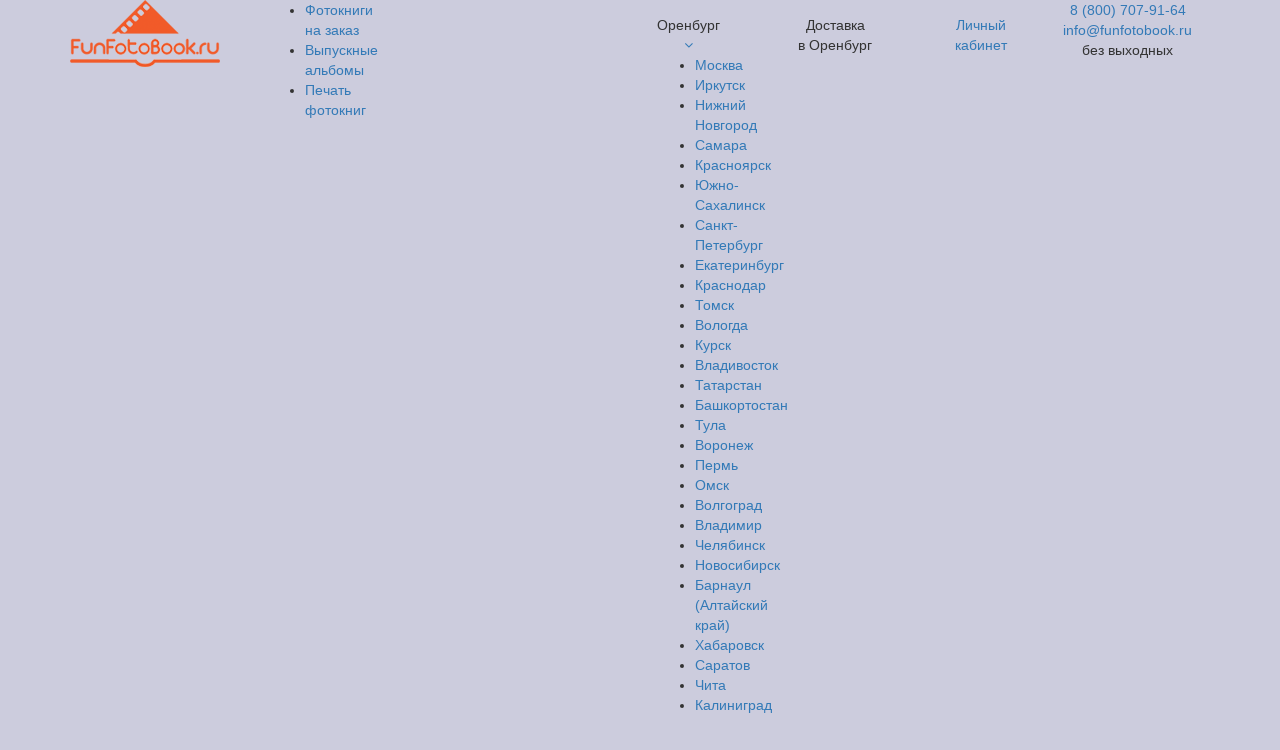

--- FILE ---
content_type: text/html; charset=UTF-8
request_url: https://funfotobook.ru/orenburg/fotoknigi/svadebnye-fotoknigi
body_size: 18892
content:
<!DOCTYPE html>
<html lang="en">
	<head>
		<title>    					Свадебный фотоальбом (фотокнига) на заказ в Оренбурге | Заказать свадебный альбом | FunFotoBook
				        </title>

		<link rel="icon" href="https://funfotobook.ru/favicon.ico" type="image/x-icon">
		<link rel="shortcut icon" href="https://funfotobook.ru/favicon.ico" type="image/x-icon">
		<meta content="Заказать свадебный фотоальбом по низкой цене. Индивидуальный дизайн и высокое качество исполнения свадебной фотокниги в Оренбурге. Высокое качество и лучшие цены" name="description">
		<meta content="" name="keywords">
		<meta charset="utf-8">
        <meta name="telderi" content="7386b7dfd6ebf6fb89f012e8e2dc8e31" />
		<meta http-equiv="X-UA-Compatible" content="IE=edge">
		<meta name="viewport" content="width=device-width, initial-scale=1">
		

		<link href="https://fonts.googleapis.com/css?family=Roboto:100,400,300,700&amp;subset=latin,cyrillic" rel="stylesheet" type="text/css">
		<link rel="stylesheet" href="https://maxcdn.bootstrapcdn.com/bootstrap/3.3.7/css/bootstrap.min.css" integrity="sha384-BVYiiSIFeK1dGmJRAkycuHAHRg32OmUcww7on3RYdg4Va+PmSTsz/K68vbdEjh4u" crossorigin="anonymous">
		<link href="https://funfotobook.ru/css/fb.css?cache=_131" rel="stylesheet" type="text/css" media="screen">
		<link href="https://maxcdn.bootstrapcdn.com/font-awesome/4.7.0/css/font-awesome.min.css" rel="stylesheet" type="text/css" media="screen">

				<script type="text/javascript">
			var yaParams = {ab_test: 'fast_form_B'};

			(function (d, w, c) {
			    (w[c] = w[c] || []).push(function() {
			        try {
			        				        	//Prod
			            w.yaCounter30888196 = new Ya.Metrika({id:30888196,
			                    webvisor:true,
			                    clickmap:true,
			                    trackLinks:true,
			                    accurateTrackBounce:true,
			                    params: window.yaParams
			                	});
			            			        } catch(e) { }
			    });

			    var n = d.getElementsByTagName("script")[0],
			        s = d.createElement("script"),
			        f = function () { n.parentNode.insertBefore(s, n); };
			    s.type = "text/javascript";
			    s.async = true;
			    s.src = (d.location.protocol == "https:" ? "https:" : "http:") + "//mc.yandex.ru/metrika/watch.js";

			    if (w.opera == "[object Opera]") {
			        d.addEventListener("DOMContentLoaded", f, false);
			    } else { f(); }
			})(document, window, "yandex_metrika_callbacks");
		</script>
		<script type="text/javascript">
			(function(i,s,o,g,r,a,m){i['GoogleAnalyticsObject']=r;i[r]=i[r]||function(){
			(i[r].q=i[r].q||[]).push(arguments)},i[r].l=1*new Date();a=s.createElement(o),
			m=s.getElementsByTagName(o)[0];a.async=1;a.src=g;m.parentNode.insertBefore(a,m)
			})(window,document,'script','//www.google-analytics.com/analytics.js','ga');

			ga('create', 'UA-71866917-1', 'auto');
			ga('send', 'pageview');
		</script>
			</head>
<body class="page-wedding overlay-container" style="background-color: #ccd;">
		<div class="bg_wrapper"></div>
		<header id="header" class="template_block">
			<div class="container top-menu">
	<div class="row">
		<div class="col-xs-4 col-sm-3 col-md-2">
			<div class="logo">
				<a class="site-name" href="/orenburg"><img src="https://funfotobook.ru/images/logo.png" alt="Фотокнига на заказ | FunFotoBook.ru"></a>
			</div>
		</div>
		<div class="hidden-xs col-sm-5 col-md-4">
			<nav>
				<ul class="main-menu">
					<li  ><a href="/orenburg">Фотокниги<br>на заказ</a></li>
					<li ><a href="/orenburg/vypusknye_albomi">Выпускные<br>альбомы</a></li>
					<li ><a href="/orenburg/fotoknigi/pechat">Печать<br>фотокниг</a></li>
				</ul>
			</nav>
		</div>
		<div class="hidden-xs hidden-sm col-md-1" style="padding-top: 15px;">
			<div id="toggleRegionMenu">
				<div class="bold text-white text-center">
					Оренбург
					<a href="javascript:void(0)" >
						<i class="fa fa-angle-down"></i>
					</a>
					<ul class="region-float-menu">
						
						<li>
							<a href="https://funfotobook.ru/">Москва</a>
						</li>
																														<li>
										<a href="https://funfotobook.ru/irkutsk">Иркутск</a>
									</li>
											                		                																								<li>
										<a href="https://funfotobook.ru/nizniy_novgorod">Нижний Новгород</a>
									</li>
											                		                																								<li>
										<a href="https://funfotobook.ru/samara">Самара</a>
									</li>
											                		                																								<li>
										<a href="https://funfotobook.ru/krasnoyarsk">Красноярск</a>
									</li>
											                		                									                																								<li>
										<a href="https://funfotobook.ru/sahalin">Южно-Сахалинск</a>
									</li>
											                		                																								<li>
										<a href="https://funfotobook.ru/sankt-peterburg">Санкт-Петербург</a>
									</li>
											                		                																								<li>
										<a href="https://funfotobook.ru/ekaterinburg">Екатеринбург</a>
									</li>
											                		                																								<li>
										<a href="https://funfotobook.ru/krasnodar">Краснодар</a>
									</li>
											                		                																								<li>
										<a href="https://funfotobook.ru/tomsk">Томск</a>
									</li>
											                		                																								<li>
										<a href="https://funfotobook.ru/vologda">Вологда</a>
									</li>
											                		                																								<li>
										<a href="https://funfotobook.ru/kursk">Курск</a>
									</li>
											                		                																								<li>
										<a href="https://funfotobook.ru/vladivostok">Владивосток</a>
									</li>
											                		                																								<li>
										<a href="https://funfotobook.ru/tatarstan">Татарстан</a>
									</li>
											                		                																								<li>
										<a href="https://funfotobook.ru/bashkortostan">Башкортостан </a>
									</li>
											                		                																								<li>
										<a href="https://tula.funfotobook.ru/">Тула</a>
									</li>
											                		                																								<li>
										<a href="https://funfotobook.ru/voronezh">Воронеж</a>
									</li>
											                		                																								<li>
										<a href="https://funfotobook.ru/perm">Пермь</a>
									</li>
											                		                																								<li>
										<a href="https://funfotobook.ru/omsk">Омск</a>
									</li>
											                		                																								<li>
										<a href="https://funfotobook.ru/volgograd">Волгоград</a>
									</li>
											                		                																								<li>
										<a href="https://funfotobook.ru/vladimir">Владимир</a>
									</li>
											                		                																								<li>
										<a href="https://funfotobook.ru/chelyabinsk">Челябинск</a>
									</li>
											                		                																								<li>
										<a href="https://funfotobook.ru/novosibirsk">Новосибирск</a>
									</li>
											                		                																								<li>
										<a href="https://funfotobook.ru/barnaul">Барнаул (Алтайский край)</a>
									</li>
											                		                																								<li>
										<a href="https://funfotobook.ru/khabarovsk">Хабаровск</a>
									</li>
											                		                																								<li>
										<a href="https://funfotobook.ru/saratov">Саратов</a>
									</li>
											                		                																								<li>
										<a href="https://funfotobook.ru/chita">Чита</a>
									</li>
											                		                																								<li>
										<a href="https://funfotobook.ru/kaliningrad">Калиниград</a>
									</li>
											                		                																								<li>
										<a href="https://funfotobook.ru/ivanovo">Иваново</a>
									</li>
											                		                																								<li>
										<a href="https://funfotobook.ru/penza">Пенза</a>
									</li>
											                		                																								<li>
										<a href="https://funfotobook.ru/stavropol">Ставрополь</a>
									</li>
											                		                																								<li>
										<a href="https://funfotobook.ru/tumen">Тюмень</a>
									</li>
											                		                																								<li>
										<a href="https://funfotobook.ru/izhevsk">Ижевск</a>
									</li>
											                		                																								<li>
										<a href="https://funfotobook.ru/uliyanovsk">Ульяновск</a>
									</li>
											                		                																								<li>
										<a href="https://funfotobook.ru/yaroslavl">Ярославль</a>
									</li>
											                		                																								<li>
										<a href="https://funfotobook.ru/kirov">Киров</a>
									</li>
											                		                																								<li>
										<a href="https://funfotobook.ru/ryazan">Рязань</a>
									</li>
											                		                																								<li>
										<a href="https://funfotobook.ru/astrakhan">Астрахань</a>
									</li>
											                		                																								<li>
										<a href="https://funfotobook.ru/pskov">Псков</a>
									</li>
											                		                																								<li>
										<a href="https://funfotobook.ru/tambov">Тамбов</a>
									</li>
											                		                																								<li>
										<a href="https://funfotobook.ru/kemerovo">Кемерово</a>
									</li>
											                		                									                																								<li>
										<a href="https://funfotobook.ru/belgorod">Белгород</a>
									</li>
											                		                																								<li>
										<a href="https://funfotobook.ru/yoshkar-ola">Йошкар-Ола</a>
									</li>
											                		                																								<li>
										<a href="https://funfotobook.ru/tver">Тверь</a>
									</li>
											                		                																								<li>
										<a href="https://funfotobook.ru/bryansk">Брянск</a>
									</li>
											                		                																								<li>
										<a href="https://funfotobook.ru/arkhangelsk">Архангельск</a>
									</li>
											                		                																								<li>
										<a href="https://funfotobook.ru/lipetsk">Липецк</a>
									</li>
											                		                																								<li>
										<a href="https://funfotobook.ru/kaluga">Калуга</a>
									</li>
											                		                																								<li>
										<a href="https://funfotobook.ru/smolensk">Смоленск</a>
									</li>
											                		                																								<li>
										<a href="https://funfotobook.ru/yakutsk">Якутск</a>
									</li>
											                		                																								<li>
										<a href="https://funfotobook.ru/murmansk">Мурманск</a>
									</li>
											                		                																								<li>
										<a href="https://funfotobook.ru/ulan-ude">Улан-Удэ</a>
									</li>
											                		                																								<li>
										<a href="https://funfotobook.ru/kostroma">Кострома</a>
									</li>
											                		                																								<li>
										<a href="https://funfotobook.ru/petrozavodsk">Петрозаводск</a>
									</li>
											                		                																								<li>
										<a href="https://funfotobook.ru/sevastopol">Севастополь</a>
									</li>
											                		                																								<li>
										<a href="https://funfotobook.ru/simferopol">Симферополь</a>
									</li>
											                		                																								<li>
										<a href="https://funfotobook.ru/hanty-mansiysk">Ханты-Мансийск</a>
									</li>
											                		                																								<li>
										<a href="https://funfotobook.ru/cheboksary">Чебоксары</a>
									</li>
											                		                																								<li>
										<a href="https://funfotobook.ru/komi">Сыктывкар</a>
									</li>
											                		                	                </ul>
                </div>
			</div>
		</div>
		<div class="hidden-xs hidden-sm col-md-2 text-center">
            <p class="text-white bold" style="padding-top:15px;">Доставка <br/><span class="text-red">в Оренбург</span></p>
		</div>
        <div class="hidden-xs col-sm-2 col-md-1 text-center">
            <p class="bold" style="padding-top:15px;"><a href="https://lk.funfotobook.ru" class="text-white">Личный кабинет</a></p>
        </div>

		<div class="col-xs-8 col-sm-2 col-md-2 text-center">
			<div class="phone">
				<a href="tel:88007079164">8 (800) 707-91-64</a>
			</div>
			<div class="phone-desc">
				<a href="mailto:info@funfotobook.ru">info@funfotobook.ru</a>
			</div>
			<div class="work-always">без выходных</div>
		</div>
	</div>
</div>
							<div class="anchor-menu-background">
    <div class="container anchor-menu-conteiner">
        <div style="text-align: center;">
            <ul class="anchor-menu">
                                    <li style="display: inline-block"><a class="scroll-to-sub" data-target="#gallery_wedding" href="#gallery_wedding">Свадебные фотокниги</a></li>
                                    <li style="display: inline-block"><a class="scroll-to-sub" data-target="#options" href="#options">Оформление</a></li>
                                    <li style="display: inline-block"><a class="scroll-to-sub" data-target="#price_block" href="#price_block">Цены</a></li>
                                    <li style="display: inline-block"><a class="scroll-to-sub" data-target="#how_it_works" href="#how_it_works">Как мы работаем</a></li>
                                    <li style="display: inline-block"><a class="scroll-to-sub" data-target="#order-form" href="#order-form">Заказать</a></li>
                            </ul>
        </div>
    </div>
</div>


					</header>
		<main>
			<div class="container ">
									<div id="main_header" class="main-header template_block" data-title="Заголовок страницы">
						<div class="h1-container">
	<!-- START BREADCRUMB -->
            <div itemscope="" itemtype="http://schema.org/BreadcrumbList">
            <ul class="page-breadcrumb">
                                                            <li>
                    <span itemscope="" itemprop="itemListElement" itemtype="http://schema.org/ListItem">
                        <a href="/orenburg" itemprop="item">
                            <span itemprop="name">Оренбург</span>
                            <meta itemprop="position" content="1">
                        </a>
                    </span>
                        </li>
                    
                                                            <li>
                    <span itemscope="" itemprop="itemListElement" itemtype="http://schema.org/ListItem">
                        <span itemprop="item"  class="element-item">
                            <span itemprop="name">Свадебные фотокниги</span>
                            <meta itemprop="position" content="2">
                        </span>
                    </span>
                        </li>
                    
                            </ul>
        </div>
        <!-- END BREADCRUMB -->





	<div class="clearfix"></div>
	<h1>Свадебный фотоальбом в Оренбурге</h1>
</div>					</div>
								<div class="template_block" id="main_gallery" data-title="Основная галерея"></div>
						<div id="main_content" class="main-content template_block" data-title="Контент 1">
		<div id="gallery_wedding">
	<div class="row igallery">
		<div class="col-xs-6 col-sm-3 igallery-item">
			<a href="https://funfotobook.ru/images/main/wedding/w1.jpg">
				<img src="https://funfotobook.ru/images/main/wedding/thumbs/w1.jpg"
					 title="<div class='igallery-caption'></div>" alt="User Image"/>
			</a>
		</div>
		<div class="col-xs-6 col-sm-3 igallery-item">
			<a href="https://funfotobook.ru/images/main/wedding/w2.jpg">
				<img src="https://funfotobook.ru/images/main/wedding/thumbs/w2.jpg" alt="User Image"/>
			</a>
		</div>
		<div class="col-xs-6 col-sm-3 igallery-item">
			<a href="https://funfotobook.ru/images/main/wedding/w3.jpg">
				<img src="https://funfotobook.ru/images/main/wedding/thumbs/w3.jpg" alt="User Image"/>
			</a>
		</div>
		<div class="col-xs-6 col-sm-3 igallery-item">
			<a href="https://funfotobook.ru/images/main/wedding/w4.jpg">
				<img src="https://funfotobook.ru/images/main/wedding/thumbs/w4.jpg" alt="User Image"/>
			</a>
		</div>
		<div class="col-xs-6 col-sm-3 igallery-item">
			<a href="https://funfotobook.ru/images/main/wedding/5.jpg">
				<img src="https://funfotobook.ru/images/main/wedding/thumbs/5.jpg"
					 title="<div class='igallery-caption'></div>" alt="User Image"/>
			</a>
		</div>
		<div class="col-xs-6 col-sm-3 igallery-item">
			<a href="https://funfotobook.ru/images/main/wedding/6.jpg">
				<img src="https://funfotobook.ru/images/main/wedding/thumbs/6.jpg" alt="User Image"/>
			</a>
		</div>
		<div class="col-xs-6 col-sm-3 igallery-item">
			<a href="https://funfotobook.ru/images/main/wedding/7.jpg">
				<img src="https://funfotobook.ru/images/main/wedding/thumbs/7.jpg" alt="User Image"/>
			</a>
		</div>
		<div class="col-xs-6 col-sm-3 igallery-item">
			<a href="https://funfotobook.ru/images/main/wedding/8.jpg">
				<img src="https://funfotobook.ru/images/main/wedding/thumbs/8.jpg" alt="User Image"/>
			</a>
		</div>
	</div>

	<div class="row content-block">
		<div class="col-xs-12">
			
			<button class="btn btn-danger btn-fast-form">Заказать свадебную фотокнигу</button>
		</div>
	</div>
</div>
		<div class="row igallery">
        <div class="col-xs-6 col-sm-3 igallery-item">
            <a href="https://funfotobook.ru/images/common/gall/p_1.jpg">
                <img src="https://funfotobook.ru/images/common/gall/thumbs/p_1.jpg"
                     title="<div class='igallery-caption'></div>"/>
            </a>
        </div>
        <div class="col-xs-6 col-sm-3 igallery-item">
            <a href="https://funfotobook.ru/images/common/gall/p_2.jpg">
                <img src="https://funfotobook.ru/images/common/gall/thumbs/p_2.jpg"
                     title="<div class='igallery-caption'></div>"/>
            </a>
        </div>
        <div class="col-xs-6 col-sm-3 igallery-item">
            <a href="https://funfotobook.ru/images/common/gall/p_3.jpg">
                <img src="https://funfotobook.ru/images/common/gall/thumbs/p_3.jpg"
                     title="<div class='igallery-caption'></div>"/>
            </a>
        </div>
        <div class="col-xs-6 col-sm-3 igallery-item">
            <a href="https://funfotobook.ru/images/common/gall/p_4.jpg">
                <img src="https://funfotobook.ru/images/common/gall/thumbs/p_4.jpg"
                     title="<div class='igallery-caption'></div>"/>
            </a>
        </div>
</div>		<div class="content-block">
	<div class="title">
		<h2>Как мы создаем идеальные свадебные фотокниги</h2>
	</div>

	
	<div class="row">
		<div class="col-sm-6 media">
			<div class="media-left">
				<img class="media-object" style="width:60px;" src="https://funfotobook.ru/images/icons_how/pers.png" alt="Подходим индивидуально">
			</div>
			<div class="media-body">
				<h3 class="media-heading">Подходим индивидуально</h3>
				<p>Никаких границ для дизайна! Все только так, как вы хотите.</p>
			</div>
		</div>
		<div class="col-sm-6 media">
			<div class="media-left">
				<img class="media-object" style="width:60px;" src="https://funfotobook.ru/images/icons_how/editret.png" alt="Подходим индивидуально">
			</div>
			<div class="media-body">
				<h3 class="media-heading">Обрабатываем и ретушируем</h3>
				<p>Любые недостатки фотографий, от замены фона до неудачного макияжа. </p>
			</div>
		</div>
	</div>

	<div class="row">
		<div class="col-sm-6 media">
			<div class="media-left">
				<img class="media-object" style="width:60px;" src="https://funfotobook.ru/images/icons_how/vkus.png" alt="Подходим индивидуально">
			</div>
			<div class="media-body">
				<h3 class="media-heading">Оформляем на любой вкус</h3>
				<p>Обложки из кожзама, холста, ткани, бумвинила, с фотопечатью, с тиснением, вышивкой и абсолютно любой отделкой</p>	</div>
			</div>
		<div class="col-sm-6 media">
			<div class="media-left">
				<img class="media-object" style="width:60px;" src="https://funfotobook.ru/images/icons_how/print.png" alt="Подходим индивидуально">
			</div>
			<div class="media-body">
				<h3 class="media-heading">Низкие цены</h3>
				<p>У нас собственная типография, вы не переплачиваете посредникам. Передовое оборудование, оригинальные расходные материалы, ручная сборка, контроль качества.</p>
			</div>
		</div>
	</div>

	<div class="row">
		<div class="col-sm-6 media">
			<div class="media-left">
				<img class="media-object" style="width:60px;" src="https://funfotobook.ru/images/icons_how/good.png" alt="Подходим индивидуально">
			</div>
			<div class="media-body">
				<h3 class="media-heading">Делаем хорошо</h3>
				<p>Более 70% наших клиентов обращается к нам повторно.</p>
			</div>
		</div>
		<div class="col-sm-6 media">
			<div class="media-left">
				<img class="media-object" style="width:60px;" src="https://funfotobook.ru/images/icons_how/fast.png" alt="Подходим индивидуально">
			</div>
			<div class="media-body">
				<h3 class="media-heading">Доставляем БЕСПЛАТНО</h3>
				<p>При заказе фотокниги с разработкой макета доставка ТК DPD (на пункт самовывоза) или почтой России БЕСПЛАТНО. Доставка курьером на дом от 340 руб.</p>
			</div>
		</div>
	</div>

</div>
		<div id="options">
	<div class="title content-block">
		<h2>Создание фотокниги</h2>
		<div class="row">
			<div class="col-sm-6">
				<ul class="simple-list">
					<li>Обложки из <span class="h3 text-red">58</span> видов кожзама (гладкие и текстурированные)</li>
					<li><span class="h3 text-red">7</span> видов тканей для обложки</li>
					<li><span class="h3 text-red">9</span> видов бумвинила и <span class="h3 text-red">3</span> варианта полимера с тканевой структурой для обложки</li>
					<li><span class="h3 text-red">16</span> вариантов клише для тиснения, возможность изготовления персонального</li>
					<li><span class="h3 text-red">4</span> вида фотобумаги: глянцевая, матовая, с текстурой «шелк» и «металлик»</li>
					<li>вышивка на обложке текста, вензеля, памятных дат</li>
					<li><span class="h3 text-red">8</span> стандартных шильд и возможность изготовления персональных</li>

				</ul>
			</div>
			<div class="col-sm-6">
				<ul class="simple-list">
                    <li><span class="h3 text-red">21</span> вид дизайнерской бумаги для изготовления форзаца</li>
                    <li>от <span class="h3 text-red">5</span> до <span class="h3 text-red">35</span> разворотов в фотокниге</li>
					<li><span class="h3 text-red">10</span> типоразмеров (от 20х20 до 40х30)</li>
					<li>мини-версии фотокниг (минибуки) размером 15х15 см</li>
					<li>боксы для хранения фотокниг из картона, ткани, кожзама</li>
					<li>блинтовое тиснение, припрессовка серебряной или золотой фольгой</li>
					<li>обложки с фотопечатью и защитным глянцевым покрытием</li>
					<li>фотокниги с отстрочкой обложки по периметру и без</li>
					<li>… и бесконечное множество вариантов комбинации этих параметров!</li>
				</ul>
			</div>
		</div>
	</div>

	<div class="row igallery">
	    <div class="col-xs-6 col-sm-3 igallery-item">
	        <a href="https://funfotobook.ru/images/main/options/1.jpg">
	            <img src="https://funfotobook.ru/images/main/options/thumbs/1.jpg"

	                title="<div class='igallery-caption'>Вышивка на обложках, отстрочка по периметру</div>"
	                />
	            <div class='igallery-caption-always'>Вышивка на обложках, отстрочка по периметру</div>
	        </a>
	    </div>
	    <div class="col-xs-6 col-sm-3 igallery-item">
	        <a href="https://funfotobook.ru/images/main/options/2.jpg">
	            <img src="https://funfotobook.ru/images/main/options/thumbs/2.jpg"
	                title="<div class='igallery-caption'>Серебрение, золочение и чернение срезов</div>"
	                />
	            <div class='igallery-caption-always'>Отделка уголками, фотовставки и шильды</div>
	        </a>
	    </div>
	    <div class="col-xs-6 col-sm-3 igallery-item">
	        <a href="https://funfotobook.ru/images/main/options/3.jpg">
	            <img src="https://funfotobook.ru/images/main/options/thumbs/3.jpg"
	                title="<div class='igallery-caption'>Проклейка пластиком, разворот 180 градусов, фотовставки</div>"
	                />
	            <div class='igallery-caption-always'>Проклейка пластиком, разворот 180 градусов, фотовставки</div>
	        </a>
	    </div>
	    <div class="col-xs-6 col-sm-3 igallery-item">
	        <a href="https://funfotobook.ru/images/main/options/4.jpg">
	            <img src="https://funfotobook.ru/images/main/options/thumbs/4.jpg"
	                title="<div class='igallery-caption'>Боксы, обложка из ткани, отделка уголками</div>"
	                />
	            <div class='igallery-caption-always'>Боксы, обложка из ткани, отделка уголками</div>
	        </a>
	    </div>
	    <div class="col-xs-6 col-sm-3 igallery-item">
	        <a href="https://funfotobook.ru/images/main/options/5.jpg">
	            <img src="https://funfotobook.ru/images/main/options/thumbs/5.jpg"
	                title="<div class='igallery-caption'>Минибуки, обложки из экокожи</div>"
	                />
	            <div class='igallery-caption-always'>Минибуки, обложки из экокожи</div>
	        </a>
	    </div>
	    <div class="col-xs-6 col-sm-3 igallery-item">
	        <a href="https://funfotobook.ru/images/main/options/6.jpg">
	            <img src="https://funfotobook.ru/images/main/options/thumbs/6.jpg"
	                title="<div class='igallery-caption'>Комбинированные обложки, сумки для фотокниг</div>"
	                />
	            <div class='igallery-caption-always'>Комбинированные обложки, сумки для фотокниг</div>
	        </a>
	    </div>
	    <div class="col-xs-6 col-sm-3 igallery-item">
	        <a href="https://funfotobook.ru/images/main/options/7.jpg">
	            <img src="https://funfotobook.ru/images/main/options/thumbs/7.jpg"
	                title="<div class='igallery-caption'>Шильды с надписями, обложки из дизайнерской ткани</div>"
	                />
	            <div class='igallery-caption-always'>Шильды с надписями, обложки из дизайнерской ткани</div>
	        </a>
	    </div>
	    <div class="col-xs-6 col-sm-3 igallery-item">
	        <a href="https://funfotobook.ru/images/main/options/8.jpg">
	            <img src="https://funfotobook.ru/images/main/options/thumbs/8.jpg"
	                title="<div class='igallery-caption'>Рельефные вставки, рельефный корешок, просточка обложки</div>"
	                />
	            <div class='igallery-caption-always'>Рельефные вставки, рельефный корешок, просточка обложки</div>
	        </a>
	    </div>
	</div>
</div>
		<div class="content-block">
    <div class="title">
        <h2>Подарочный сертификат на фотокнигу</h2>
    </div>

    <div class="row">
        <div class="col-sm-6"><img src="/images/certificates/certificate_02.png" style="width:100%"/></div>
        <div class="col-sm-6">
            <h3 class="media-heading">Универсальный подарок на любой праздник!</h3>
            <ul class="simple-list">
                <li>Сертифкат на <strong>любую сумму</strong></li>
                <li>Сертификат <strong>бессрочный</strong></li>
                <li>Сумма сертификата может покрывать стоимость заказа полностью или частично.</li>
            </ul>

            <button class="btn btn-danger open-modal">Купить сертификат</button>
        </div>
    </div>
</div>


<div id="price_block" class="content-block content-block__bg_green">
	<div class="title">
		<h2>Цена фотокниги с индивидуальным дизайном</h2>
	</div>
	<div class="row price-row">
		<div class="col-xs-4 col-sm-2">
			<div class="book-size">20x20</div>
			<img src="https://funfotobook.ru/images/main/book_sizes/20x20.png">
            <div class="book-price">
                7 680
            </div>
		</div>
		<div class="col-xs-4 col-sm-2">
			<div class="book-size">21x30</div>
			<img src="https://funfotobook.ru/images/main/book_sizes/21x30.png">
            <div class="book-price with-design">
				8 630
            </div>
		</div>
		<div class="col-xs-4 col-sm-2">
			<div class="book-size">30x21</div>
			<img src="https://funfotobook.ru/images/main/book_sizes/30x21.png">
			<div class="book-price with-design">
				8 660
			</div>
		</div>
		<div class="col-xs-4 col-sm-2">
			<div class="book-size">25x25</div>
			<img src="https://funfotobook.ru/images/main/book_sizes/25x25.png">
			<div class="book-price with-design">
				8 660
			</div>
		</div>
		<div class="col-xs-4 col-sm-2">
			<div class="book-size">30x30</div>
			<img src="https://funfotobook.ru/images/main/book_sizes/30x30.png">
			<div class="book-price with-design">
				10 280
			</div>
		</div>
		<div class="col-xs-4 col-sm-2">
			<div class="book-size">40x30</div>
			<img src="https://funfotobook.ru/images/main/book_sizes/40x30.png">
			<div class="book-price">
				14 120
			</div>
		</div>
	</div>
	<div class="row">
		<div class="col-sm-6">
			<h3>В стоимость включено</h3>
			<ul class="simple-list">
                <li>профессиональный дизайнер создаст для Вас индивидуальный дизайн вашей фотокниги</li>
                <li>верстка  и согласование макета</li>
                <li>цветокоррекция и ретушь фотографий</li>
				<li>высококачественная печать на фотобумаге 16 страниц (8 разворотов)</li>
				<li>проклейка страниц пластиком</li>
				<li>персональная ламинированная фотообложка</li>
			</ul>
		</div>
		<div class="col-sm-6">
			<h3>Дополнительно</h3>
			<ul class="simple-list">
				<li>до 40 разворотов</li>
				<li>больше фотографий</li>
				<li>вышивка, обложки из ткани, кожзама, бумвинила, паспарту</li>
				<li>прострочка обложки по периметру</li>
                <li>тиснение, шильды и фотовставки</li>
				<li>боксы, минибук</li>
			</ul>
		</div>
	</div>
	<div class="row">
		<div class="col-sm-12">
			<button class="btn btn-danger open-modal">Заказать свадебную фотокнигу</button>
		</div>
	</div>
</div>		<div class="content-block reviews-main-content review-md-hide">
    <div class="row">
       
            <h2>Отзывы о нас</h2>
            <div class="col-sm-4">
                <span class="tagline">Свадебные альбомы в Оренбургу и Оренбургской области</span>
                <div class="rating-value">
                    <div class="rating-stars-big-expanded">
                        <div style=" width:125px;" class="rating-stars"></div>
                        <div class="rating-stars rating-stars-shadow"></div>
                    </div>
                    <span>Средний рейтинг <strong>5</strong> на основании <span>3</span> отзывов</span>
                </div>
                <strong class="rating-percent"><span>100%</span> покупателей рекомендуют этот товар</strong>
                <p class="review-garant">
                    <img src="https://funfotobook.ru/images/logo_review.png"> гарантирует достоверность отзывов
                </p>
            </div>

            <div class="col-sm-8">
                <div class="review-items-list">
                                            <div class="review-item">
	<div class="row">
	    <div class="col-sm-7">
	    	<span class="review-item-name">Ада,&nbsp;</span>
	    	<span class="review-item-city">Раанана</span>
	    	<div class="rating-stars-small-expanded">
				<div style=" width:75px;" class="rating-stars rating-start-small"></div>
				<div class="rating-stars rating-start-small rating-start-small-shadow"></div>
			</div>
	    </div>
	    <div class="col-sm-5">
	    	<span class="review-item-date pull-right">27 июля 2018</span>
	    </div>
	</div>
	<div class="row">
		<div class="col-sm-12">
	    	<div class="review-text">
	    		<blockquote>Живу в Израиле, свои фотокниги печатаю в местной типографии. Ехала к родителям в гости, не успевала со сборами и всеми предотпускными делами заказать и книгу в подарок. Решилась воспользоваться этим сайтом (искала по отзывам, и как-то он меня сразу расположил). Все утверждалось на бегу и в последнюю минуту. Через 10 дней книгу привезли на дом родителям в Калугу. Каково же было моё удивление, когда я увидела свой заказ. Печать даже лучше, чем у нас. Все оформлено стильно, обложка приятная, цвета естественные. Рекомендую!</blockquote>
    		</div>
		</div>
	</div>
</div>
                                            <div class="review-item">
	<div class="row">
	    <div class="col-sm-7">
	    	<span class="review-item-name">Олег,&nbsp;</span>
	    	<span class="review-item-city">г. Екатеринбург</span>
	    	<div class="rating-stars-small-expanded">
				<div style=" width:75px;" class="rating-stars rating-start-small"></div>
				<div class="rating-stars rating-start-small rating-start-small-shadow"></div>
			</div>
	    </div>
	    <div class="col-sm-5">
	    	<span class="review-item-date pull-right">04 июля 2018</span>
	    </div>
	</div>
	<div class="row">
		<div class="col-sm-12">
	    	<div class="review-text">
	    		<blockquote>Печатаю здесь самые различные книги, от минибуков до премиум. Всегда печать качественная, а при печати тиражей предусмотрены приятные цены. Пока еще не было ситуации, с которой фанфотобуки не справились бы. Так держать!</blockquote>
    		</div>
		</div>
	</div>
</div>
                                            <div class="review-item">
	<div class="row">
	    <div class="col-sm-7">
	    	<span class="review-item-name">Лариса,&nbsp;</span>
	    	<span class="review-item-city">г. Архангельск</span>
	    	<div class="rating-stars-small-expanded">
				<div style=" width:75px;" class="rating-stars rating-start-small"></div>
				<div class="rating-stars rating-start-small rating-start-small-shadow"></div>
			</div>
	    </div>
	    <div class="col-sm-5">
	    	<span class="review-item-date pull-right">22 января 2018</span>
	    </div>
	</div>
	<div class="row">
		<div class="col-sm-12">
	    	<div class="review-text">
	    		<blockquote>Когда-то этот сайт случайно нашла в интернете, и, честно говоря, первый заказ особо не впечатлил, были недочеты по упаковке и доставке. Но, как говорят, именно в таких ситуациях проверяется добросовестность. Мне напечатали книгу повторно, и больше никогда такого не было. Все всегда четко (а работаем мы уже больше трех лет). И я, и мои заказчики всегда довольны.</blockquote>
    		</div>
		</div>
	</div>
</div>
                                    </div>
            </div>

            <button class="btn btn-danger btn-fast-form">Заказать свадебную фотокнигу</button>
       


    </div>
</div>
		<div id="how_it_works" class="content-block content-block__bg_green">
	<div class="title">
		<h2>Как мы работаем</h2>
	</div>
	<div class="row how-to-work">
		<div class="col-xs-6 col-sm-2">
			<div class="how-to-icon"><img src="https://funfotobook.ru/images/main/how_it_works/photo.svg" /></div>
			<p class="h4">Фотографии</p>
			<p>Вы присылаете фотографии</p>
		</div>
		<div class="col-xs-6 col-sm-2">
			<div class="how-to-icon"><img src="https://funfotobook.ru/images/main/how_it_works/design.svg" /></div>
			<p class="h4">Макет</p>
			<p>Мы разрабатываем макет</p>
		</div>
		<div class="col-xs-6 col-sm-2">
			<div class="how-to-icon how-to-photo"><img src="https://funfotobook.ru/images/main/how_it_works/check.svg" /></div>
			<p class="h4">Согласование</p>
			<p>Согласовываем макет с Вами</p>
		</div>
		<div class="col-xs-6 col-sm-2">
			<div class="how-to-icon how-to-photo"><img src="https://funfotobook.ru/images/main/how_it_works/card.svg" /></div>
			<p class="h4">Оплата</p>
			<p>Вы оплачиваете фотокнигу</p>
		</div>
		<div class="col-xs-6 col-sm-2">
			<div class="how-to-icon how-to-photo"><img src="https://funfotobook.ru/images/main/how_it_works/book.svg" /></div>
			<p class="h4">Изготовление</p>
			<p>Мы изготавливаем фотокнигу</p>
		</div>
		<div class="col-xs-6 col-sm-2">
			<div class="how-to-icon how-to-photo"><img src="https://funfotobook.ru/images/main/how_it_works/delivery.svg" /></div>
			<p class="h4">Доставка</p>
			<p>Доставляем фотокнигу по всей России</p>
		</div>
	</div>
</div>
		<div class="row content-block">
		<div class="col-xs-12">
			<p>Фотокнига – это дверь в мир незабываемых ощущений, наполненных счастьем ярких мгновений и радости. Благодаря сделанной на заказ фотокниге можно не просто зафиксировать какой-то миг: «Остановись, мгновенье, ты прекрасно!», но и заново «прожить» счастливое событие, сохранив его последовательность, эмоции и детали. Что же нужно для того, чтобы заказать и получить качественную фотокнигу?</p>

<p>Во-первых, индивидуальный макет, в котором органично сочетаются и грамотно компонуются фотографии. Профессиональные, любительские или даже сделанные на телефон – большого значения не имеет: главное, чтобы фото были уникальными и наполненными чувствами. Вы можете создать макет самостоятельно или доверить его создание профессионалам FunFotoBook.</p>
<p>Во-вторых, отработанные технологии печати и сборки. Типография полного цикла FunFotoBook известна на рынке индивидуальных изданий с 2010 года и за эти годы не только наработала опыт в этой сфере бизнеса, но и сформировала команду профессионалов. Использование самых современных технологий печати, качественные расходные материалы и разнообразие вариантов отделки обложки, предлагаемые заказчикам, гарантируют высокое качество и разнообразие выпускаемой продукции.</p>
<p>В-третьих, менеджерский контроль всех этапов создания фотокниги. Ваш персональный менеджер проконтролирует прохождение вашего заказа, своевременно информирует вас и согласует удобный вариант доставки в Оренбург. Получайте ваше издание – и наслаждайтесь послевкусием счастливых моментов.</p>
			<button class="btn btn-danger btn-fast-form">Заказать фотокнигу</button>
		</div>
	</div>
        <div class="row content-block">
    <div class="col-xs-12">
        <div class="title">
            <h3>Доставка свадебных альбомов в Оренбурге</h3>
        </div>
        <div>
            <br/>
            <h5>Способы доставки:</h5>
            <p>
                Почтой России, курьером. 5 пунктов выдачи в Оренбурге  и населенных пунктах региона:
                <a href="/buguruslan">Бугуруслане</a>, <a href="/buzuluk">Бузулуке</a>, <a href="/gay">Гае</a>, <a href="/kuvandyk">Кувандыке</a>, <a href="/mednogorsk">Медногорске</a>, <a href="/novoorsk">Новоорске</a>, <a href="/novosergievka">Новосергиевке</a>, <a href="/novotroitsk">Новотроицке</a>, <a href="/orsk">Орске</a>            </p>
            <br/>
            <h5>Стоимость доставки:</h5>
            <p>
                Почтой России: от 250 руб., курьером от 400 руб., тираж выпускных - по весу.
                <br>
                До пункта выдачи: от 250р.
            </p>
            <br/>
            <h5>Адреса пунктов выдачи заказов в Оренбурге</h5>
            <div class="row">
            <div class="col-xs-12 col-sm-6 col-md-3"><p>460052,  Россия, обл Оренбургская, г Оренбург, ул Дружбы, дом 11</p></div><div class="col-xs-12 col-sm-6 col-md-3"><p>460000,  Россия, обл Оренбургская, г Оренбург, ул Терешковой, дом 10</p></div><div class="col-xs-12 col-sm-6 col-md-3"><p>460019,  Россия, обл Оренбургская, г Оренбург, ш Шарлыкское, дом 1, пав. МОЛ Армада, БЦ "Эксперт" офис 116</p></div><div class="col-xs-12 col-sm-6 col-md-3"><p>460021,  Россия, обл Оренбургская, г Оренбург, ул 60 лет Октября, дом 26А</p></div>            </div>
            <div class="row">
                <div class="col-xs-12 col-sm-6 col-md-3"><p>Расписание работы:</p><p>Пн 09:00 - 19:00, вт 09:00 - 19:00, ср 09:00 - 19:00, чт 09:00 - 19:00, пт 09:00 - 19:00, сб 10:00 - 16:00, вс выходной</p></div><div class="col-xs-12 col-sm-6 col-md-3"><p>Расписание работы:</p><p>Пн 08:00 - 19:00, вт 08:00 - 19:00, ср 08:00 - 19:00, чт 08:00 - 19:00, пт 08:00 - 19:00, сб 08:00 - 18:00, вс 08:00 - 19:00</p></div><div class="col-xs-12 col-sm-6 col-md-3"><p>Расписание работы:</p><p>Пн 09:00 - 19:00, вт 09:00 - 19:00, ср 09:00 - 19:00, чт 09:00 - 19:00, пт 09:00 - 19:00, сб 10:00 - 14:00, вс выходной</p></div><div class="col-xs-12 col-sm-6 col-md-3"><p>Расписание работы:</p><p>Пн 09:00 - 18:00, вт 09:00 - 18:00, ср 09:00 - 18:00, чт 09:00 - 18:00, пт 09:00 - 18:00, сб 10:00 - 14:00, вс выходной</p></div>            </div>
        </div>
        <div id="map" style="width: 100%; height: 400px"></div>
    </div>
</div>

	</div>
		<div class="fast-form-small" hidden>
    <form class="form-inline" method="post" id="fast-form-small" action="/orenburg/order/save1">
        <input type="hidden" name="_token" value="yU8Ni7YnRs0P09laLVOJvm2McAnx1vDv3p5SNR8y">
            <div class="input-block">
                <div class="form-group ">
                    <label for="phone" class="control-label">Телефон</label>
                    <input class="form-control" name="phone" id="ff-phone-small" type="text">
                </div>

                <div class="form-group">
                    <button class="btn btn-danger center-block" type="submit">Перезвоните мне</button>
                </div>
            </div>
            <div class="form-group hidden">
            <br>
                <div class="alert alert-small"></div>
            </div>
    </form>
</div>
											<div id="content2" class="template_block" data-title="Контент 2">
							<div id="order-form-container" class="order-form-container">
    <div class="order-form" id="order-form">
        <div class="col-xs-12 col-sm-10 col-sm-offset-1 order-form-bg">
            <h2>Заказать свадебную фотокнигу</h2>
            <div class="h4">Оставьте заявку, мы свяжемся с Вами в течение 15 минут</div>

            <form class="form-horizontal" method="post" id="create-order-form" action="/orenburg/order/save1">
                <input type="hidden" name="_token" value="yU8Ni7YnRs0P09laLVOJvm2McAnx1vDv3p5SNR8y">
                <input name="page_url" type="hidden" value="https://funfotobook.ru/orenburg/fotoknigi/svadebnye-fotoknigi">
                <div class="form-group">
                    <label for="phone" class="col-sm-4 control-label">Телефон<sup>*</sup></label>
                    <div class="col-sm-6">
                        <input class="form-control" name="phone" id="phone" type="text" required>
                    </div>
                </div>
                <div class="form-group">
                    <label for="email" class="col-sm-4 control-label">Email<sup>*</sup></label>
                    <div class="col-sm-6">
                        <input class="form-control" id="email" name="email" type="email" required>
                    </div>
                </div>

                <div class="form-group" hidden>
                    <div class="col-sm-10 col-sm-offset-1">
                        <div class="alert alert-big"></div>
                    </div>
                </div>

                <div class="form-group">
                    <div class="col-sm-12">
                        <button class="btn btn-lg btn-danger center-block" type="submit" >Отправить заявку</button>
                    </div>
                </div>
            </form>
        </div>
    </div>
</div>

						</div>
								</div>
		</main>
					<div class="modal" style="display: none;">
    <div class="container">
        <div class="modal-content row">
            <div class="modal-close"><a>&times;</a></div>

                            <div class="create-order-form-small">
    <div class="h2 text-center" style="color: #ff341d;">Заказать свадебную фотокнигу</div>
    <div class="h4 text-center" style="color: #000;">Оставьте заявку, мы свяжемся с Вами в течение 15 минут</div>

    <form class="form-horizontal" method="post" id="create-order-form-small" action="/orenburg/order/save1">
        <input type="hidden" name="_token" value="yU8Ni7YnRs0P09laLVOJvm2McAnx1vDv3p5SNR8y">
        <input name="page_url" type="hidden" value="https://funfotobook.ru/orenburg/fotoknigi/svadebnye-fotoknigi">
        <div class="form-group">
            <label for="phone" class="col-sm-3 col-xs-2 control-label">Телефон<sup>*</sup></label>
            <div class="col-sm-7">
                <input class="form-control" name="phone" id="phone-small" type="text" required>
            </div>
        </div>
        <div class="form-group">
            <label for="email" class="col-sm-3 col-xs-2 control-label">Email<sup>*</sup></label>
            <div class="col-sm-7">
                <input class="form-control" id="email" name="email" type="email" required>
            </div>
        </div>

        <div class="form-group" hidden>
            <div class="col-sm-10 col-sm-offset-1">
                <div class="alert alert-small"></div>
            </div>
        </div>

        <div class="form-group">
            <div class="col-sm-12">
                <button class="btn btn-lg btn-danger center-block" type="submit" >Отправить заявку</button>
            </div>
        </div>
    </form>
</div>


                    </div>
    </div>
</div>				<footer>
			<div class="container">
    <div class="row">
        <div class="col-xs-6 col-sm-3">
            <h4><a href="https://lk.funfotobook.ru" class="text-white">Личный кабинет</a></h4>
            <br/>

            <h4>Фотокниги на заказ</h4>
            <ul class="link-list">
                <li><a href="/orenburg/fotoknigi/svadebnye-fotoknigi">Свадебные фотокниги</a></li>
                <li><a href="/orenburg/fotoknigi/dmb">Дембельские альбомы</a></li>
                <li><a href="/orenburg/fotoknigi/detskie">Детские альбомы</a></li>
                <li><a href="/orenburg/fotoknigi/semeinii">Семейные фотокниги</a></li>
                <li><a href="/orenburg/fotoknigi/puteshestviya">Фотоальбомы путешествий</a></li>
                <li><a href="/orenburg/fotoknigi/lovestory">Love-Story фотокниги</a></li>
                <li><a href="/orenburg/fotoknigi/ubileinii">Юбилейные фотоальбомы</a></li>
                <li><a href="/orenburg/certificates">Подарочные сертификаты</a></li>
            </ul>
        </div>
        <div class="col-xs-6 col-sm-3">
            <h4>Выпускные альбомы</h4>
            <ul class="link-list">
                <li><a href="/orenburg/vypusknye_albomi">Выпускные альбомы</a></li>
                <li><a href="/orenburg/vypusknye_albomi/detckiy_sad">Детский сад</a></li>
                <li><a href="/orenburg/vypusknye_albomi/shkolniy_vypusknoi">9 и 11 класс</a></li>
                <li><a href="/fotoknigi/templates">Шаблоны выпускных альбомов</a></li>
            </ul>

            <h4>Печать</h4>
            <ul class="link-list">
                <li><a href="/orenburg/fotoknigi/pechat">Печать фотокниг</a></li>
            </ul>

            <h4>Редактор</h4>
            <ul class="link-list">
                <li><a href="https://e.funfotobook.ru" target="_blank">Редактор фотокниг</a></li>
                <li><a href="/orenburg/constructor">Создать фотокнигу онлайн</a></li>
            </ul>
        </div>
        <div class="col-xs-6 col-sm-3">
            <h4>Доставка</h4>

                            <div>по Оренбургу и Оренбургской области</div>
                        <br/>

            <ul>
                <li>- Почтой России <span class="text-red">от <span class="h4">250</span> руб.</span></li>
                <li>- до пункта самовывоза (DPD, СДЭК и т.д.) <span class="text-red">от <span class="h4">250</span> руб.</span></li>
                <li>- курьером на дом <span class="text-red">от <span class="h4">400</span> руб.</span></li>
            </ul>
        </div>

        <div class="col-xs-6 col-sm-3">

            <h4>Контакты</h4>
            <p>Главный офис:</p>
            <p>Москва, Большая Садовая улица, 1/4с1, оф. 21</p>

                            <br>
                <p>Заказы в Оренбурге вы можете забрать по адресу:</p>
                <p>460052,  Россия, обл Оренбургская, г Оренбург, ул Дружбы, дом 11</p>

                                    <a href="https://funfotobook.ru/orenburg/contacts">Все контакты в регионе</a>
                
            

            <p class="footer__phone">8 (800) 707-91-64</p>
            <p class="footer__phone-free">бесплатно с любого телефона</p>
            <p class="footer__email"><a href="mailto:info@funfotobook.ru">info@funfotobook.ru</a></p>
            <p><a href="https://vk.com/club109395735" title="ВКонтакте" class="footer__vk" target="_blank"><i class="fa fa-vk fa-lg"></i></a><a href="https://www.instagram.com/funfotobook/" title="Instagram" target="_blank"><i class="fa fa-instagram fa-lg"></i></a></p>
        </div>
    </div>
    <div class="row">
        <div class="col-xs-12">
                            <br>
                <b>Мы в регионах:</b>
                                                                                        <a href="https://funfotobook.ru/irkutsk">Иркутск</a>
                                                                ,                                                                                        <a href="https://funfotobook.ru/nizniy_novgorod">Нижний Новгород</a>
                                                                ,                                                                                        <a href="https://funfotobook.ru/samara">Самара</a>
                                                                ,                                                                                        <a href="https://funfotobook.ru/krasnoyarsk">Красноярск</a>
                                                                ,                                                            <a href="https://funfotobook.ru/">Москва</a>
                                        ,                                                                                        <a href="https://funfotobook.ru/sahalin">Южно-Сахалинск</a>
                                                                ,                                                                                        <a href="https://funfotobook.ru/sankt-peterburg">Санкт-Петербург</a>
                                                                ,                                                                                        <a href="https://funfotobook.ru/ekaterinburg">Екатеринбург</a>
                                                                ,                                                                                        <a href="https://funfotobook.ru/krasnodar">Краснодар</a>
                                                                ,                                                                                        <a href="https://funfotobook.ru/tomsk">Томск</a>
                                                                ,                                                                                        <a href="https://funfotobook.ru/vologda">Вологда</a>
                                                                ,                                                                                        <a href="https://funfotobook.ru/kursk">Курск</a>
                                                                ,                                                                                        <a href="https://funfotobook.ru/vladivostok">Владивосток</a>
                                                                ,                                                                                        <a href="https://funfotobook.ru/tatarstan">Татарстан</a>
                                                                ,                                                                                        <a href="https://funfotobook.ru/bashkortostan">Башкортостан </a>
                                                                ,                                                                                        <a href="https://tula.funfotobook.ru/">Тула</a>
                                                                ,                                                                                        <a href="https://funfotobook.ru/voronezh">Воронеж</a>
                                                                ,                                                                                        <a href="https://funfotobook.ru/perm">Пермь</a>
                                                                ,                                                                                        <a href="https://funfotobook.ru/omsk">Омск</a>
                                                                ,                                                                                        <a href="https://funfotobook.ru/volgograd">Волгоград</a>
                                                                ,                                                                                        <a href="https://funfotobook.ru/vladimir">Владимир</a>
                                                                ,                                                                                        <a href="https://funfotobook.ru/chelyabinsk">Челябинск</a>
                                                                ,                                                                                        <a href="https://funfotobook.ru/novosibirsk">Новосибирск</a>
                                                                ,                                                                                        <a href="https://funfotobook.ru/barnaul">Барнаул (Алтайский край)</a>
                                                                ,                                                                                        <a href="https://funfotobook.ru/khabarovsk">Хабаровск</a>
                                                                ,                                                                                        <a href="https://funfotobook.ru/saratov">Саратов</a>
                                                                ,                                                                                        <a href="https://funfotobook.ru/chita">Чита</a>
                                                                ,                                                                                        <a href="https://funfotobook.ru/kaliningrad">Калиниград</a>
                                                                ,                                                                                        <a href="https://funfotobook.ru/ivanovo">Иваново</a>
                                                                ,                                                                                        <a href="https://funfotobook.ru/penza">Пенза</a>
                                                                ,                                                                                        <a href="https://funfotobook.ru/stavropol">Ставрополь</a>
                                                                ,                                                                                        <a href="https://funfotobook.ru/tumen">Тюмень</a>
                                                                ,                                                                                        <a href="https://funfotobook.ru/izhevsk">Ижевск</a>
                                                                ,                                                                                        <a href="https://funfotobook.ru/uliyanovsk">Ульяновск</a>
                                                                ,                                                                                        <a href="https://funfotobook.ru/yaroslavl">Ярославль</a>
                                                                ,                                                                                        <a href="https://funfotobook.ru/kirov">Киров</a>
                                                                ,                                                                                        <a href="https://funfotobook.ru/ryazan">Рязань</a>
                                                                ,                                                                                        <a href="https://funfotobook.ru/astrakhan">Астрахань</a>
                                                                ,                                                                                        <a href="https://funfotobook.ru/pskov">Псков</a>
                                                                ,                                                                                        <a href="https://funfotobook.ru/tambov">Тамбов</a>
                                                                ,                                                                                        <a href="https://funfotobook.ru/kemerovo">Кемерово</a>
                                                                ,                                                                                        <a href="https://funfotobook.ru/orenburg">Оренбург</a>
                                                                ,                                                                                        <a href="https://funfotobook.ru/belgorod">Белгород</a>
                                                                ,                                                                                        <a href="https://funfotobook.ru/yoshkar-ola">Йошкар-Ола</a>
                                                                ,                                                                                        <a href="https://funfotobook.ru/tver">Тверь</a>
                                                                ,                                                                                        <a href="https://funfotobook.ru/bryansk">Брянск</a>
                                                                ,                                                                                        <a href="https://funfotobook.ru/arkhangelsk">Архангельск</a>
                                                                ,                                                                                        <a href="https://funfotobook.ru/lipetsk">Липецк</a>
                                                                ,                                                                                        <a href="https://funfotobook.ru/kaluga">Калуга</a>
                                                                ,                                                                                        <a href="https://funfotobook.ru/smolensk">Смоленск</a>
                                                                ,                                                                                        <a href="https://funfotobook.ru/yakutsk">Якутск</a>
                                                                ,                                                                                        <a href="https://funfotobook.ru/murmansk">Мурманск</a>
                                                                ,                                                                                        <a href="https://funfotobook.ru/ulan-ude">Улан-Удэ</a>
                                                                ,                                                                                        <a href="https://funfotobook.ru/kostroma">Кострома</a>
                                                                ,                                                                                        <a href="https://funfotobook.ru/petrozavodsk">Петрозаводск</a>
                                                                ,                                                                                        <a href="https://funfotobook.ru/sevastopol">Севастополь</a>
                                                                ,                                                                                        <a href="https://funfotobook.ru/simferopol">Симферополь</a>
                                                                ,                                                                                        <a href="https://funfotobook.ru/hanty-mansiysk">Ханты-Мансийск</a>
                                                                ,                                                                                        <a href="https://funfotobook.ru/cheboksary">Чебоксары</a>
                                                                ,                                                                                        <a href="https://funfotobook.ru/komi">Сыктывкар</a>
                                                                                                    </div>'
    </div>
    <a href="javascript:void(0)" class="scroll-to-top"><i class="fa fa-arrow-up" aria-hidden="true"></i></a>
</div>		</footer>
        <div class="overlay text-center" hidden>
            <i class="fa fa-3x fa-spinner fa-pulse"></i>
        </div>

					<link href="https://funfotobook.ru/css/widgets/reviews.css" rel="stylesheet" type="text/css" media="screen">
			<link href="https://funfotobook.ru/plugins/galleries/gallery_photolist/css/gallery_photolist.css" rel="stylesheet" type="text/css" media="screen">
				

					                <script data-skip-moving="true">
                    (function(w,d,u){
                        var s=d.createElement('script');s.async=1;s.src=u+'?'+(Date.now()/60000|0);
                        var h=d.getElementsByTagName('script')[0];h.parentNode.insertBefore(s,h);
                    })(window,document,'https://cdn-ru.bitrix24.ru/b8236111/crm/site_button/loader_1_rphwnk.js');
                </script>
						<script type="text/javascript" src="https://code.jquery.com/jquery-2.2.4.min.js"></script>
			<script type="text/javascript" src="https://funfotobook.ru/js/fb.js?cache=_131"></script>
			<script type="text/javascript" src="https://funfotobook.ru/js/js.cookie.js"></script>
			<script src="https://maxcdn.bootstrapcdn.com/bootstrap/3.3.7/js/bootstrap.min.js" integrity="sha384-Tc5IQib027qvyjSMfHjOMaLkfuWVxZxUPnCJA7l2mCWNIpG9mGCD8wGNIcPD7Txa" crossorigin="anonymous"></script>
			
			<script type="text/javascript" src="https://funfotobook.ru/plugins/jquery.poptrox/jquery.poptrox.min.js"></script>
							<script>
                    $(document).ready(function(){
                        var $modal = $('.modal');

                        $('.open-modal').on('click', function (e) {
                            e.preventDefault();

                            $modal.show();
                        });

                        $modal.on('click', function(e){
                            if(e.target === $modal.get(0)){
                                $modal.hide();
                            }
                        }).on('click', '.container', function(e){
                            if(e.target === $modal.find('.container').get(0)){
                                $modal.hide();
                            }
                        }).on('click', '.modal-close', function(){
                            $modal.hide();
                        });
                    });
				</script>
			
		
		    <script src="https://api-maps.yandex.ru/2.1/?apikey=7e950beb-0fd0-4a70-9b60-00e7df92fbf8&lang=ru_RU" type="text/javascript"></script>
    <script>
        $(function () {
            // Enable tooltip and popover
            $('[data-toggle="tooltip"]').tooltip();
            $('[data-toggle="popover"]').popover({'html': true});
        });
        ymaps.ready(setMap);

        var myMap;
        var city    = "{&quot;id&quot;:44,&quot;region&quot;:&quot;orenburg&quot;,&quot;enabled&quot;:1,&quot;link_type&quot;:1,&quot;delivery_region&quot;:&quot;\u041e\u0440\u0435\u043d\u0431\u0443\u0440\u0433\u0441\u043a\u0430\u044f&quot;,&quot;zoom&quot;:9,&quot;term&quot;:&quot;4-6 \u0434\u043d\u0435\u0439&quot;,&quot;nominativus&quot;:&quot;\u041e\u0440\u0435\u043d\u0431\u0443\u0440\u0433&quot;,&quot;genitivus&quot;:&quot;\u041e\u0440\u0435\u043d\u0431\u0443\u0440\u0433\u0430&quot;,&quot;dativus&quot;:&quot;\u041e\u0440\u0435\u043d\u0431\u0443\u0440\u0433\u0443&quot;,&quot;ablativus&quot;:&quot;\u041e\u0440\u0435\u043d\u0431\u0443\u0440\u0433\u0441\u043a\u043e\u0439&quot;,&quot;locativus&quot;:&quot;\u041e\u0440\u0435\u043d\u0431\u0443\u0440\u0433\u0435&quot;,&quot;created_at&quot;:null,&quot;updated_at&quot;:&quot;2020-08-06T19:13:02.000000Z&quot;,&quot;cities_prepositional&quot;:&quot;\u041e\u0440\u0435\u043d\u0431\u0443\u0440\u0433\u0435, \u0411\u0443\u0437\u0443\u043b\u0443\u043a\u0435, \u041e\u0440\u0441\u043a\u0435&quot;,&quot;in_region&quot;:&quot;\u041e\u0440\u0435\u043d\u0431\u0443\u0440\u0433\u0435 \u0438 \u041e\u0440\u0435\u043d\u0431\u0443\u0440\u0433\u0441\u043a\u043e\u0439 \u043e\u0431\u043b\u0430\u0441\u0442\u0438&quot;,&quot;in_region_dative&quot;:&quot;\u041e\u0440\u0435\u043d\u0431\u0443\u0440\u0433\u0443 \u0438 \u041e\u0440\u0435\u043d\u0431\u0443\u0440\u0433\u0441\u043a\u043e\u0439 \u043e\u0431\u043b\u0430\u0441\u0442\u0438&quot;,&quot;city_nick&quot;:&quot;orenburg&quot;,&quot;name&quot;:&quot;\u041e\u0440\u0435\u043d\u0431\u0443\u0440\u0433\u0441\u043a\u0430\u044f \u043e\u0431\u043b\u0430\u0441\u0442\u044c&quot;}";
        var zoomMap = "12";

        function setMap()
        {
             myMap = new ymaps.Map("map", {
                center: [51.834599, 55.147705],
                zoom: zoomMap,
                controls: ["zoomControl", "fullscreenControl", "typeSelector"],
            });

            myMap.controls.get('typeSelector').options.set('size', 'small');
            myMap.behaviors.disable('scrollZoom');

            var objectManager = new ymaps.ObjectManager({
                  // Использовать кластеризацию.
                  clusterize: true
                });

                jQuery.getJSON('/dpd_depts_info', function (json) {
                  objectManager.add(json);
                  myMap.geoObjects.add(objectManager);
                });
        }
    </script>

    <script type="text/javascript">
        $(document).ready(function()
        {
            var _continue = false;
            jQuery.validator.addMethod("phone", function(value, element) {

                return value.indexOf('_') === -1;
            }, "Пожалуйста, введите корректный номер телефона.");

            $('#fast-form-small').validate(
                {
                    rules: {
                        phone: {
                            phone: true
                        }
                    }
                });
             var options = {
                dataType: 'json',
                clearForm: true,
                resetForm: true,
                semantic: true,
                beforeSubmit: function()
                {
                    if($('#fast-form-small').valid())
                    {
                        //$(document).find('.overlay').show();
                        return true;
                    }

                },
                success: function(response)
                {
                    //$(document).find('.overlay').hide();
                    var alert = $(document).find('.fast-form-small .alert-small');
                    alert.addClass('alert-success').removeClass('alert-danger').empty()
                        .append('<div class="text-center">'+response.success+'</div>')
                        .closest('.form-group').show();
                    alert.closest('.form-group').removeClass('hidden');
                    $('.input-block').addClass('hidden');
                    _continue = response._continue;

                    Cookies.set('comebacker', true);
                    $(document).trigger("reachGoal", {name: "requestCreated"});
                },
                error: function(response)
                {
                    //$(document).find('.overlay').hide();
                    var alert = $(document).find('.fast-form-small .alert-small');
                    alert.addClass('alert-danger').removeClass('alert-success').empty().append('<ul type="square">');
                    alert.closest('.form-group').removeClass('hidden');

                    $.each(response.responseJSON.errors,function(index,value)
                    {
                        alert.append('<li>'+value+'</li>');
                    });

                    alert.append('</ul>').closest('.form-group').show();

                    if(response.responseJSON._continue != undefined)
                        _continue = response.responseJSON._continue;
                }
            };

            $('#fast-form-small').submit(function() {
                options.data = {
                    _continue: _continue
                };
                $(this).ajaxSubmit(options);
                return false;
            });

            $('#fast-form-small input#ff-phone-small').inputmask("+7 (999) 999-99-99");

            $('#fast-form-small input#ff-phone-small').on('input',function(){
                var phone = $(this);
                if(phone.val()[4] == '7' || phone.val()[4] == '8'){
                    var newPhone = phone.val().split('');
                    newPhone[4] = '_';
                    newPhone = newPhone.join('');
                    phone.val(newPhone);
                    phone.focus();
                }
            });

            //checkEmailParam();
        });

        // function checkEmailParam() {
        //     var match = window.location.search.match(/(\?|&)email\=([^&]*)/);
        //     if( match != null ) {
        //         var email = decodeURIComponent(match[2]);
        //         $('form#create-order-form').find('input#email').val( email );
        //         $('form#create-order-form').find('input#phone').focus();
        //     }
        // }
    </script>
    <script type="text/javascript" src="https://funfotobook.ru/plugins/jquery.form/jquery.form.min.js"></script>
    <script src="https://funfotobook.ru/plugins/jquery.inputmask/jquery.inputmask.bundle.min.js"></script>
    <script src="https://funfotobook.ru/plugins/jquery.inputmask/inputmask/inputmask.phone.extensions.min.js"></script>
    <script src="https://funfotobook.ru/plugins/jquery.validation/jquery.validate.min.js"></script>
    <script src="https://funfotobook.ru/plugins/jquery.validation/localization/messages_ru.min.js"></script>

    <script type="text/javascript">
        $(document).ready(function()
        {
            var _continue = false;
            jQuery.validator.addMethod("phone", function(value, element) {
                return value.indexOf('_') === -1;
            }, "Пожалуйста, введите корректный номер телефона.");

            $('#create-order-form').validate({
                    rules: {
                        phone: {
                            phone: true
                        }
                    }
                });

             var options = {
                dataType: 'json',
                clearForm: true,
                resetForm: true,
                semantic: true,
                beforeSubmit: function()
                {
                    if($('#create-order-form').valid()){
                        $(document).find('.overlay').show();
                        return true;
                    }
                },
                success: function(response)
                {
                    $(document).find('.overlay').hide();
                    var alert = $(document).find('.alert-big');
                    alert.addClass('alert-success').removeClass('alert-danger').empty()
                        .append('<div class="text-center">'+response.success+'</div>')
                        .closest('.form-group').show();

                    _continue = response._continue;

                    $(document).trigger("reachGoal", {name: "requestCreated"});
                },
                error: function(response)
                {
                    $(document).find('.overlay').hide();
                    var alert = $(document).find('.alert-big');
                    alert.addClass('alert-danger').removeClass('alert-success').empty().append('<ul type="square">');

                    $.each(response.responseJSON.errors,function(index,value)
                    {
                        alert.append('<li>'+value+'</li>');
                    });

                    alert.append('</ul>').closest('.form-group').show();

                    if(response.responseJSON._continue != undefined)
                        _continue = response.responseJSON._continue;
                }
            };

            $('#create-order-form').submit(function() {
                options.data = {
                    _continue: _continue
                };

                $(this).ajaxSubmit(options);
                return false;
            });

            $('#create-order-form input#phone').inputmask("+7 (999) 999-99-99");

            $('#create-order-form input#phone').on('input',function(){
                var phone = $(this);
                if(phone.val()[4] == '7' || phone.val()[4] == '8'){
                    var newPhone = phone.val().split('');
                    newPhone[4] = '_';
                    newPhone = newPhone.join('');
                    phone.val(newPhone);
                    phone.focus();
                }
            });

            //checkEmailParam();
        });

        // function checkEmailParam() {
        //     var match = window.location.search.match(/(\?|&)email\=([^&]*)/);
        //     if( match != null ) {
        //         var email = decodeURIComponent(match[2]);
        //         $('form#create-order-form').find('input#email').val( email );
        //         $('form#create-order-form').find('input#phone').focus();
        //     }
        // }
    </script>
    <script type="text/javascript" src="https://funfotobook.ru/plugins/jquery.form/jquery.form.js"></script>
    <script src="https://funfotobook.ru/plugins/jquery.inputmask/jquery.inputmask.bundle.min.js"></script>
    <script src="https://funfotobook.ru/plugins/jquery.inputmask/inputmask/inputmask.phone.extensions.min.js"></script>
    <script src="https://funfotobook.ru/plugins/jquery.validation/jquery.validate.min.js"></script>
    <script src="https://funfotobook.ru/plugins/jquery.validation/localization/messages_ru.min.js"></script>
    <script type="text/javascript">
        $(document).ready(function()
        {
            var _continue = false;
            jQuery.validator.addMethod("phone", function(value, element) {

                return value.indexOf('_') === -1;
            }, "Пожалуйста, введите корректный номер телефона.");

            $('#create-order-form-small').validate(
                {
                    rules: {
                        phone: {
                            phone: true
                        }
                    }
                });
             var options = {
                dataType: 'json',
                clearForm: true,
                resetForm: true,
                semantic: true,
                beforeSubmit: function()
                {
                    if($('#create-order-form-small').valid())
                    {
                        $(document).find('.overlay').show();
                        return true;
                    }

                },
                success: function(response)
                {
                    $(document).find('.overlay').hide();
                    var alert = $(document).find('.create-order-form-small .alert-small');
                    alert.addClass('alert-success').removeClass('alert-danger').empty()
                        .append('<div class="text-center">'+response.success+'</div>')
                        .closest('.form-group').show();

                    _continue = response._continue;

                    $(document).trigger("reachGoal", {name: "requestCreated"});
                },
                error: function(response)
                {
                    $(document).find('.overlay').hide();
                    var alert = $(document).find('.create-order-form-small .alert-small');
                    alert.addClass('alert-danger').removeClass('alert-success').empty().append('<ul type="square">');

                    $.each(response.responseJSON.errors,function(index,value)
                    {
                        alert.append('<li>'+value+'</li>');
                    });

                    alert.append('</ul>').closest('.form-group').show();

                    if(response.responseJSON._continue != undefined)
                        _continue = response.responseJSON._continue;
                }
            };

            $('#create-order-form-small').submit(function() {
                options.data = {
                    _continue: _continue
                };
                $(this).ajaxSubmit(options);
                return false;
            });

            $('#create-order-form-small input#phone-small').inputmask("+7 (999) 999-99-99");

            $('#create-order-form-small input#phone-small').on('input',function(){
                var phone = $(this);
                if(phone.val()[4] == '7' || phone.val()[4] == '8'){
                    var newPhone = phone.val().split('');
                    newPhone[4] = '_';
                    newPhone = newPhone.join('');
                    phone.val(newPhone);
                    phone.focus();
                }
            });
            //checkEmailParam();
        });

        // function checkEmailParam() {
        //     var match = window.location.search.match(/(\?|&)email\=([^&]*)/);
        //     if( match != null ) {
        //         var email = decodeURIComponent(match[2]);
        //         $('form#create-order-form').find('input#email').val( email );
        //         $('form#create-order-form').find('input#phone').focus();
        //     }
        // }
    </script>
	</body>
</html>


--- FILE ---
content_type: text/css
request_url: https://funfotobook.ru/css/widgets/reviews.css
body_size: 641
content:
.reviews-main-header {
    border-bottom-color: #e1e1e1;
    border-bottom-style: solid;
    border-bottom-width: 1px;
    margin-bottom: 30px;
    position: relative;
    padding-bottom: 14px;
}

.reviews-main-header .header {
    color: #7f7f7f;
    font-size: 18px;
    font-weight: normal;
}


.reviews-main-header::before {
    background: #1e1e1e none repeat scroll 0 0;
    bottom: 0;
    content: "";
    display: block;
    height: 1px;
    left: 0;
    margin: 0 0 -1px;
    position: absolute;
    width: 40px;
}

.reviews-main-content .tagline {
    font-size: 80%;
}

.reviews-main-content .rating-stars-big-expanded {
    margin-top: 10px;
    margin-bottom: 10px;
}

.reviews-main-content .rating-stars-big-expanded .rating-stars {
    display: block;
    width: 120px;
    height:22px;
    background: url(/images/stars-big.png) no-repeat;
    position: absolute;
    z-index: 1;
}

.reviews-main-content .rating-stars-big-expanded .rating-stars-shadow {
    background-position: 0px -23px;
    width:120px;
    position: relative;
    z-index: 0;
}

.reviews-main-content .rating-percent {
    display: inline-block;
    margin-top: 10px;
    margin-bottom: 10px;
}

.reviews-main-content .review-garant {
    font-size: 80%;
    padding-top: 10px;
}

.reviews-main-content .review-garant img {
    width: 120px;
}

.reviews-main-content .review-item-name, .reviews-main-content .review-item-city, .reviews-main-content .review-item-date {
    font-size: 16px;
    font-weight: 800;
}

.reviews-main-content .rating-stars-small-expanded .rating-start-small {
    background: url(/images/stars-small.png) no-repeat;
    width: 75px;
    height:13px;
    position: absolute;
    z-index: 1;
}

.reviews-main-content .rating-stars-small-expanded {
    margin-top: 5px;
    margin-bottom: 5px;
}

.reviews-main-content .rating-stars-small-expanded .rating-start-small-shadow {
    background-position: 0px -14px;
    width:75px;
    position: relative;
    z-index: 0;
}

.reviews-main-content .review-text {
    margin-top: 5px;
    margin-bottom: 5px;
}

.reviews-main-content .review-text blockquote {
    font-style: italic;
    font-size: 90%;
}

--- FILE ---
content_type: text/css
request_url: https://funfotobook.ru/plugins/galleries/gallery_photolist/css/gallery_photolist.css
body_size: 335
content:
.gallery-photolist {
	
}

.gallery-photolist  ul {
	list-style:none;
	padding:0;
	margin:10px 0 10px 0 !important;
	
}

.gallery-photolist ul li {
	margin:20px 0;
}
.gallery-photolist ul li img{
	width:100%;
	border:5px solid #fff;
	box-shadow: 0 0 10px rgba(0,0,0,0.3);
}

.gallery-photolist-wrap {position:relative;}
.gallery-photolist-caption {
	padding: 10px;
	position:absolute;
	background:#000;
	opacity:0;
	color:#fff;
	bottom:0;
	width:100%;
}

.gallery-photolist ul li:hover .gallery-photolist-caption {
	opacity:0.6;
	
}

.gallery-photolist-title {
	font-weight:bold;
	font-style:italic;
	font-size: 13px;
}

.gallery-photolist-text {
	font-style:italic;
	font-size: 13px;
}





--- FILE ---
content_type: text/plain
request_url: https://www.google-analytics.com/j/collect?v=1&_v=j102&a=204038051&t=pageview&_s=1&dl=https%3A%2F%2Ffunfotobook.ru%2Forenburg%2Ffotoknigi%2Fsvadebnye-fotoknigi&ul=en-us%40posix&dt=%D0%A1%D0%B2%D0%B0%D0%B4%D0%B5%D0%B1%D0%BD%D1%8B%D0%B9%20%D1%84%D0%BE%D1%82%D0%BE%D0%B0%D0%BB%D1%8C%D0%B1%D0%BE%D0%BC%20(%D1%84%D0%BE%D1%82%D0%BE%D0%BA%D0%BD%D0%B8%D0%B3%D0%B0)%20%D0%BD%D0%B0%20%D0%B7%D0%B0%D0%BA%D0%B0%D0%B7%20%D0%B2%20%D0%9E%D1%80%D0%B5%D0%BD%D0%B1%D1%83%D1%80%D0%B3%D0%B5%20%7C%20%D0%97%D0%B0%D0%BA%D0%B0%D0%B7%D0%B0%D1%82%D1%8C%20%D1%81%D0%B2%D0%B0%D0%B4%D0%B5%D0%B1%D0%BD%D1%8B%D0%B9%20%D0%B0%D0%BB%D1%8C%D0%B1%D0%BE%D0%BC%20%7C%20FunFotoBook&sr=1280x720&vp=1280x720&_u=IEBAAEABAAAAACAAI~&jid=728131382&gjid=1952627365&cid=1837519001.1768587913&tid=UA-71866917-1&_gid=809049943.1768587913&_r=1&_slc=1&z=582132647
body_size: -450
content:
2,cG-M99BCLDDHH

--- FILE ---
content_type: image/svg+xml
request_url: https://funfotobook.ru/images/main/how_it_works/book.svg
body_size: 446
content:
<svg version="1" xmlns="http://www.w3.org/2000/svg" width="56" height="80" viewBox="0 0 42 60"><g fill="#ff341d"><path d="M2.7 1.75c-1.45 1.65-1.45 3.3.3 20.2l1.9 18.4 9.95 9.95c5.75 5.75 10.4 9.65 11.05 9.25.75-.45 1.1-6.2 1.1-17.55V25.1L15.45 14.9C9.1 9.3 4.25 4.35 4.7 3.9c.5-.5 8.6 2.4 18.05 6.4l17.2 7.2.05 16c0 10.7.35 15.5 1 14.5.55-.85 1-8.5 1-17.1V15.3L24.1 7.65C4.15-.9 4.9-.65 2.7 1.75z"/><path d="M12 9.4c0 .3 4.05 3.5 9 7.15l9 6.6V40.1c0 10.6.35 16.9 1 16.9s1-6.6 1-17.75V21.5l-6.75-4.2c-3.7-2.35-8.2-5.2-10-6.35C13.45 9.75 12 9.05 12 9.4z"/><path d="M20.45 11.95c.35.5 3.75 2.7 7.6 4.75L35 20.5v16.75c0 10.5.35 16.75 1 16.75s1-6.45 1-17.3V19.45l-8.6-4.25c-4.7-2.35-8.3-3.8-7.95-3.25z"/></g></svg>

--- FILE ---
content_type: application/javascript
request_url: https://funfotobook.ru/plugins/jquery.inputmask/jquery.inputmask.bundle.min.js
body_size: 26797
content:
/*!
* jquery.inputmask.bundle.js
* https://github.com/RobinHerbots/jquery.inputmask
* Copyright (c) 2010 - 2016 Robin Herbots
* Licensed under the MIT license (http://www.opensource.org/licenses/mit-license.php)
* Version: 3.3.4-113
*/
!function(a){function b(d,e){return this instanceof b?(a.isPlainObject(d)?e=d:(e=e||{},e.alias=d),this.el=void 0,this.opts=a.extend(!0,{},this.defaults,e),this.maskset=void 0,this.noMasksCache=e&&void 0!==e.definitions,this.userOptions=e||{},this.events={},this.dataAttribute="data-inputmask",this.isRTL=this.opts.numericInput,void c(this.opts.alias,e,this.opts)):new b(d,e)}function c(b,d,e){var f=e.aliases[b];return f?(f.alias&&c(f.alias,void 0,e),a.extend(!0,e,f),a.extend(!0,e,d),!0):(null===e.mask&&(e.mask=b),!1)}function d(c,d){function e(c,e,f){if(null!==c&&""!==c){if(1===c.length&&f.greedy===!1&&0!==f.repeat&&(f.placeholder=""),f.repeat>0||"*"===f.repeat||"+"===f.repeat){var g="*"===f.repeat?0:"+"===f.repeat?1:f.repeat;c=f.groupmarker.start+c+f.groupmarker.end+f.quantifiermarker.start+g+","+f.repeat+f.quantifiermarker.end}var h;return void 0===b.prototype.masksCache[c]||d===!0?(h={mask:c,maskToken:b.prototype.analyseMask(c,f),validPositions:{},_buffer:void 0,buffer:void 0,tests:{},metadata:e,maskLength:void 0},d!==!0&&(b.prototype.masksCache[f.numericInput?c.split("").reverse().join(""):c]=h,h=a.extend(!0,{},b.prototype.masksCache[f.numericInput?c.split("").reverse().join(""):c]))):h=a.extend(!0,{},b.prototype.masksCache[f.numericInput?c.split("").reverse().join(""):c]),h}}var f;if(a.isFunction(c.mask)&&(c.mask=c.mask(c)),a.isArray(c.mask)){if(c.mask.length>1){c.keepStatic=null===c.keepStatic||c.keepStatic;var g=c.groupmarker.start;return a.each(c.numericInput?c.mask.reverse():c.mask,function(b,d){g.length>1&&(g+=c.groupmarker.end+c.alternatormarker+c.groupmarker.start),g+=void 0===d.mask||a.isFunction(d.mask)?d:d.mask}),g+=c.groupmarker.end,e(g,c.mask,c)}c.mask=c.mask.pop()}return c.mask&&(f=void 0===c.mask.mask||a.isFunction(c.mask.mask)?e(c.mask,c.mask,c):e(c.mask.mask,c.mask,c)),f}function e(c,d,f){function k(a,b,c){b=b||0;var d,e,g,h=[],i=0,j=n();T=void 0!==W?W.maxLength:void 0,T===-1&&(T=void 0);do a===!0&&l().validPositions[i]?(g=l().validPositions[i],e=g.match,d=g.locator.slice(),h.push(c===!0?g.input:c===!1?e.nativeDef:F(i,e))):(g=q(i,d,i-1),e=g.match,d=g.locator.slice(),(f.jitMasking===!1||i<j||Number.isFinite(f.jitMasking)&&f.jitMasking>i)&&h.push(c===!1?e.nativeDef:F(i,e))),i++;while((void 0===T||i<T)&&(null!==e.fn||""!==e.def)||b>i);return""===h[h.length-1]&&h.pop(),l().maskLength=i+1,h}function l(){return d}function m(a){var b=l();b.buffer=void 0,a!==!0&&(b._buffer=void 0,b.validPositions={},b.p=0)}function n(a,b,c){var d=-1,e=-1,f=c||l().validPositions;void 0===a&&(a=-1);for(var g in f){var h=parseInt(g);f[h]&&(b||null!==f[h].match.fn)&&(h<=a&&(d=h),h>=a&&(e=h))}return d!==-1&&a-d>1||e<a?d:e}function o(b,c,d,e){function g(a){var b=l().validPositions[a];if(void 0!==b&&null===b.match.fn){var c=l().validPositions[a-1],d=l().validPositions[a+1];return void 0!==c&&void 0!==d}return!1}var h,i=b,j=a.extend(!0,{},l().validPositions),k=!1;for(l().p=b,h=c-1;h>=i;h--)void 0!==l().validPositions[h]&&(d!==!0&&(!l().validPositions[h].match.optionality&&g(h)||f.canClearPosition(l(),h,n(),e,f)===!1)||delete l().validPositions[h]);for(m(!0),h=i+1;h<=n();){for(;void 0!==l().validPositions[i];)i++;var o=l().validPositions[i];if(h<i&&(h=i+1),void 0===l().validPositions[h]&&A(h)||void 0!==o)h++;else{var p=q(h);k===!1&&j[i]&&j[i].match.def===p.match.def?(l().validPositions[i]=a.extend(!0,{},j[i]),l().validPositions[i].input=p.input,delete l().validPositions[h],h++):s(i,p.match.def)?z(i,p.input||F(h),!0)!==!1&&(delete l().validPositions[h],h++,k=!0):A(h)||(h++,i--),i++}}m(!0)}function p(a,b){for(var c,d=a,e=n(),g=l().validPositions[e]||t(0)[0],h=void 0!==g.alternation?g.locator[g.alternation].toString().split(","):[],i=0;i<d.length&&(c=d[i],!(c.match&&(f.greedy&&c.match.optionalQuantifier!==!0||(c.match.optionality===!1||c.match.newBlockMarker===!1)&&c.match.optionalQuantifier!==!0)&&(void 0===g.alternation||g.alternation!==c.alternation||void 0!==c.locator[g.alternation]&&y(c.locator[g.alternation].toString().split(","),h)))||b===!0&&(null!==c.match.fn||/[0-9a-bA-Z]/.test(c.match.def)));i++);return c}function q(a,b,c){return l().validPositions[a]||p(t(a,b?b.slice():b,c))}function r(a){return l().validPositions[a]?l().validPositions[a]:t(a)[0]}function s(a,b){for(var c=!1,d=t(a),e=0;e<d.length;e++)if(d[e].match&&d[e].match.def===b){c=!0;break}return c}function t(b,c,d){function e(c,d,g,h){function j(g,h,m){function p(b,c){var d=0===a.inArray(b,c.matches);return d||a.each(c.matches,function(a,e){if(e.isQuantifier===!0&&(d=p(b,c.matches[a-1])))return!1}),d}function r(b,c,d){var e,f;return(l().tests[b]||l().validPositions[b])&&a.each(l().tests[b]||[l().validPositions[b]],function(a,b){var g=void 0!==d?d:b.alternation,h=void 0!==b.locator[g]?b.locator[g].toString().indexOf(c):-1;(void 0===f||h<f)&&h!==-1&&(e=b,f=h)}),e?e.locator.slice((void 0!==d?d:e.alternation)+1):void 0!==d?r(b,c):void 0}function s(a,c){return null===a.match.fn&&null!==c.match.fn&&c.match.fn.test(a.match.def,l(),b,!1,f,!1)}if(k>1e4)throw"Inputmask: There is probably an error in your mask definition or in the code. Create an issue on github with an example of the mask you are using. "+l().mask;if(k===b&&void 0===g.matches)return n.push({match:g,locator:h.reverse(),cd:q}),!0;if(void 0!==g.matches){if(g.isGroup&&m!==g){if(g=j(c.matches[a.inArray(g,c.matches)+1],h))return!0}else if(g.isOptional){var t=g;if(g=e(g,d,h,m)){if(i=n[n.length-1].match,!p(i,t))return!0;o=!0,k=b}}else if(g.isAlternator){var u,v=g,w=[],x=n.slice(),y=h.length,z=d.length>0?d.shift():-1;if(z===-1||"string"==typeof z){var A,B=k,C=d.slice(),D=[];if("string"==typeof z)D=z.split(",");else for(A=0;A<v.matches.length;A++)D.push(A);for(var E=0;E<D.length;E++){if(A=parseInt(D[E]),n=[],d=r(k,A,y)||C.slice(),g=j(v.matches[A]||c.matches[A],[A].concat(h),m)||g,g!==!0&&void 0!==g&&D[D.length-1]<v.matches.length){var F=a.inArray(g,c.matches)+1;c.matches.length>F&&(g=j(c.matches[F],[F].concat(h.slice(1,h.length)),m),g&&(D.push(F.toString()),a.each(n,function(a,b){b.alternation=h.length-1})))}u=n.slice(),k=B,n=[];for(var G=0;G<u.length;G++){var H=u[G],I=!1;H.alternation=H.alternation||y;for(var J=0;J<w.length;J++){var K=w[J];if(("string"!=typeof z||a.inArray(H.locator[H.alternation].toString(),D)!==-1)&&(H.match.def===K.match.def||s(H,K))){I=H.match.nativeDef===K.match.nativeDef,H.alternation==K.alternation&&K.locator[K.alternation].toString().indexOf(H.locator[H.alternation])===-1&&(K.locator[K.alternation]=K.locator[K.alternation]+","+H.locator[H.alternation],K.alternation=H.alternation,null==H.match.fn&&(K.na=K.na||H.locator[H.alternation].toString(),K.na.indexOf(H.locator[H.alternation])===-1&&(K.na=K.na+","+H.locator[H.alternation])));break}}I||w.push(H)}}"string"==typeof z&&(w=a.map(w,function(b,c){if(isFinite(c)){var d,e=b.alternation,f=b.locator[e].toString().split(",");b.locator[e]=void 0,b.alternation=void 0;for(var g=0;g<f.length;g++)d=a.inArray(f[g],D)!==-1,d&&(void 0!==b.locator[e]?(b.locator[e]+=",",b.locator[e]+=f[g]):b.locator[e]=parseInt(f[g]),b.alternation=e);if(void 0!==b.locator[e])return b}})),n=x.concat(w),k=b,o=n.length>0,d=C.slice()}else g=j(v.matches[z]||c.matches[z],[z].concat(h),m);if(g)return!0}else if(g.isQuantifier&&m!==c.matches[a.inArray(g,c.matches)-1])for(var L=g,M=d.length>0?d.shift():0;M<(isNaN(L.quantifier.max)?M+1:L.quantifier.max)&&k<=b;M++){var N=c.matches[a.inArray(L,c.matches)-1];if(g=j(N,[M].concat(h),N)){if(i=n[n.length-1].match,i.optionalQuantifier=M>L.quantifier.min-1,p(i,N)){if(M>L.quantifier.min-1){o=!0,k=b;break}return!0}return!0}}else if(g=e(g,d,h,m))return!0}else k++}for(var m=d.length>0?d.shift():0;m<c.matches.length;m++)if(c.matches[m].isQuantifier!==!0){var p=j(c.matches[m],[m].concat(g),h);if(p&&k===b)return p;if(k>b)break}}function g(b){var c=[];return a.isArray(b)||(b=[b]),b.length>0&&(void 0===b[0].alternation?(c=p(b.slice()).locator.slice(),0===c.length&&(c=b[0].locator.slice())):a.each(b,function(a,b){if(""!==b.def)if(0===c.length)c=b.locator.slice();else for(var d=0;d<c.length;d++)b.locator[d]&&c[d].toString().indexOf(b.locator[d])===-1&&(c[d]+=","+b.locator[d])})),c}function h(a){return f.keepStatic&&b>0&&a.length>1+(""===a[a.length-1].match.def?1:0)&&a[0].match.optionality!==!0&&a[0].match.optionalQuantifier!==!0&&null===a[0].match.fn&&!/[0-9a-bA-Z]/.test(a[0].match.def)?[p(a)]:a}var i,j=l().maskToken,k=c?d:0,m=c?c.slice():[0],n=[],o=!1,q=c?c.join(""):"";if(b>-1){if(void 0===c){for(var r,s=b-1;void 0===(r=l().validPositions[s]||l().tests[s])&&s>-1;)s--;void 0!==r&&s>-1&&(m=g(r),q=m.join(""),k=s)}if(l().tests[b]&&l().tests[b][0].cd===q)return h(l().tests[b]);for(var t=m.shift();t<j.length;t++){var u=e(j[t],m,[t]);if(u&&k===b||k>b)break}}return(0===n.length||o)&&n.push({match:{fn:null,cardinality:0,optionality:!0,casing:null,def:"",placeholder:""},locator:[],cd:q}),void 0!==c&&l().tests[b]?h(a.extend(!0,[],n)):(l().tests[b]=a.extend(!0,[],n),h(l().tests[b]))}function u(){return void 0===l()._buffer&&(l()._buffer=k(!1,1),void 0===l().buffer&&l()._buffer.slice()),l()._buffer}function v(a){return void 0!==l().buffer&&a!==!0||(l().buffer=k(!0,n(),!0)),l().buffer}function w(a,b,c){var d;if(a===!0)m(),a=0,b=c.length;else for(d=a;d<b;d++)delete l().validPositions[d];for(d=a;d<b;d++)m(!0),c[d]!==f.skipOptionalPartCharacter&&z(d,c[d],!0,!0)}function x(a,c,d){switch(f.casing||c.casing){case"upper":a=a.toUpperCase();break;case"lower":a=a.toLowerCase();break;case"title":var e=l().validPositions[d-1];a=0===d||e&&e.input===String.fromCharCode(b.keyCode.SPACE)?a.toUpperCase():a.toLowerCase()}return a}function y(b,c){for(var d=f.greedy?c:c.slice(0,1),e=!1,g=0;g<b.length;g++)if(a.inArray(b[g],d)!==-1){e=!0;break}return e}function z(c,d,e,g,h){function i(a){var b=X?a.begin-a.end>1||a.begin-a.end===1&&f.insertMode:a.end-a.begin>1||a.end-a.begin===1&&f.insertMode;return b&&0===a.begin&&a.end===l().maskLength?"full":b}function j(b,d,e){var h=!1;return a.each(t(b),function(j,k){for(var p=k.match,q=d?1:0,r="",s=p.cardinality;s>q;s--)r+=D(b-(s-1));if(d&&(r+=d),v(!0),h=null!=p.fn?p.fn.test(r,l(),b,e,f,i(c)):(d===p.def||d===f.skipOptionalPartCharacter)&&""!==p.def&&{c:p.placeholder||p.def,pos:b},h!==!1){var t=void 0!==h.c?h.c:d;t=t===f.skipOptionalPartCharacter&&null===p.fn?p.placeholder||p.def:t;var y=b,A=v();if(void 0!==h.remove&&(a.isArray(h.remove)||(h.remove=[h.remove]),a.each(h.remove.sort(function(a,b){return b-a}),function(a,b){o(b,b+1,!0)})),void 0!==h.insert&&(a.isArray(h.insert)||(h.insert=[h.insert]),a.each(h.insert.sort(function(a,b){return a-b}),function(a,b){z(b.pos,b.c,!0,g)})),h.refreshFromBuffer){var B=h.refreshFromBuffer;if(e=!0,w(B===!0?B:B.start,B.end,A),void 0===h.pos&&void 0===h.c)return h.pos=n(),!1;if(y=void 0!==h.pos?h.pos:b,y!==b)return h=a.extend(h,z(y,t,!0,g)),!1}else if(h!==!0&&void 0!==h.pos&&h.pos!==b&&(y=h.pos,w(b,y,v().slice()),y!==b))return h=a.extend(h,z(y,t,!0)),!1;return(h===!0||void 0!==h.pos||void 0!==h.c)&&(j>0&&m(!0),u(y,a.extend({},k,{input:x(t,p,y)}),g,i(c))||(h=!1),!1)}}),h}function k(b,c,d){var e,h,i,j,k,o,p,q,r=a.extend(!0,{},l().validPositions),s=!1,u=n();for(j=l().validPositions[u];u>=0;u--)if(i=l().validPositions[u],i&&void 0!==i.alternation){if(e=u,h=l().validPositions[e].alternation,j.locator[i.alternation]!==i.locator[i.alternation])break;j=i}if(void 0!==h){q=parseInt(e);var v=void 0!==j.locator[j.alternation||h]?j.locator[j.alternation||h]:p[0];v.length>0&&(v=v.split(",")[0]);var w=l().validPositions[q],x=l().validPositions[q-1];a.each(t(q,x?x.locator:void 0,q-1),function(e,i){p=i.locator[h]?i.locator[h].toString().split(","):[];for(var j=0;j<p.length;j++){var t=[],u=0,x=0,y=!1;if(v<p[j]&&(void 0===i.na||a.inArray(p[j],i.na.split(","))===-1)){l().validPositions[q]=a.extend(!0,{},i);var A=l().validPositions[q].locator;for(l().validPositions[q].locator[h]=parseInt(p[j]),null==i.match.fn?(w.input!==i.match.def&&(y=!0,w.generatedInput!==!0&&t.push(w.input)),x++,l().validPositions[q].generatedInput=!/[0-9a-bA-Z]/.test(i.match.def),l().validPositions[q].input=i.match.def):l().validPositions[q].input=w.input,k=q+1;k<n(void 0,!0)+1;k++)o=l().validPositions[k],o&&o.generatedInput!==!0&&/[0-9a-bA-Z]/.test(o.input)?t.push(o.input):k<b&&u++,delete l().validPositions[k];for(y&&t[0]===i.match.def&&t.shift(),m(!0),s=!0;t.length>0;){var B=t.shift();if(B!==f.skipOptionalPartCharacter&&!(s=z(n(void 0,!0)+1,B,!1,g,!0)))break}if(s){l().validPositions[q].locator=A;var C=n(b)+1;for(k=q+1;k<n()+1;k++)o=l().validPositions[k],(void 0===o||null==o.match.fn)&&k<b+(x-u)&&x++;b+=x-u,s=z(b>C?C:b,c,d,g,!0)}if(s)return!1;m(),l().validPositions=a.extend(!0,{},r)}}})}return s}function r(b,c){var d=l().validPositions[c];if(d)for(var e=d.locator,f=e.length,g=b;g<c;g++)if(void 0===l().validPositions[g]&&!A(g,!0)){var h=t(g),i=h[0],j=-1;a.each(h,function(a,b){for(var c=0;c<f&&(void 0!==b.locator[c]&&y(b.locator[c].toString().split(","),e[c].toString().split(",")));c++)j<c&&(j=c,i=b)}),u(g,a.extend({},i,{input:i.match.placeholder||i.match.def}),!0)}}function u(b,c,d,e){if(e||f.insertMode&&void 0!==l().validPositions[b]&&void 0===d){var g,h=a.extend(!0,{},l().validPositions),i=n(void 0,!0);for(g=b;g<=i;g++)delete l().validPositions[g];l().validPositions[b]=a.extend(!0,{},c);var j,k=!0,o=l().validPositions,p=!1,q=l().maskLength;for(g=j=b;g<=i;g++){var r=h[g];if(void 0!==r)for(var t=j;t<l().maskLength&&(null==r.match.fn&&o[g]&&(o[g].match.optionalQuantifier===!0||o[g].match.optionality===!0)||null!=r.match.fn);){if(t++,p===!1&&h[t]&&h[t].match.def===r.match.def)l().validPositions[t]=a.extend(!0,{},h[t]),l().validPositions[t].input=r.input,C(t),j=t,k=!0;else if(s(t,r.match.def)){var u=z(t,r.input,!0,!0);k=u!==!1,j=u.caret||u.insert?n():t,p=!0}else k=r.generatedInput===!0;if(l().maskLength<q&&(l().maskLength=q),k)break}if(!k)break}if(!k)return l().validPositions=a.extend(!0,{},h),m(!0),!1}else l().validPositions[b]=a.extend(!0,{},c);return m(!0),!0}function C(b){for(var c=b-1;c>-1&&!l().validPositions[c];c--);var d,e;for(c++;c<b;c++)void 0===l().validPositions[c]&&(f.jitMasking===!1||f.jitMasking>c)&&(e=t(c,q(c-1).locator,c-1).slice(),""===e[e.length-1].match.def&&e.pop(),d=p(e),d&&(d.match.def===f.radixPointDefinitionSymbol||!A(c,!0)||a.inArray(f.radixPoint,v())<c&&d.match.fn&&d.match.fn.test(F(c),l(),c,!1,f))&&(G=j(c,d.match.placeholder||(null==d.match.fn?d.match.def:""!==F(c)?F(c):v()[c]),!0),G!==!1&&(l().validPositions[G.pos||c].generatedInput=!0)))}e=e===!0;var E=c;void 0!==c.begin&&(E=X&&!i(c)?c.end:c.begin);var G=!1,H=a.extend(!0,{},l().validPositions);if(C(E),i(c)&&(N(void 0,b.keyCode.DELETE,c),E=l().p),E<l().maskLength&&(G=j(E,d,e),(!e||g===!0)&&G===!1)){var I=l().validPositions[E];if(!I||null!==I.match.fn||I.match.def!==d&&d!==f.skipOptionalPartCharacter){if((f.insertMode||void 0===l().validPositions[B(E)])&&!A(E,!0)){var J=t(E).slice();""===J[J.length-1].match.def&&J.pop();var K=p(J,!0);K&&null===K.match.fn&&(K=K.match.placeholder||K.match.def,j(E,K,e),l().validPositions[E].generatedInput=!0);for(var L=E+1,M=B(E);L<=M;L++)if(G=j(L,d,e),G!==!1){r(E,void 0!==G.pos?G.pos:L),E=L;break}}}else G={caret:B(E)}}return G===!1&&f.keepStatic&&!e&&h!==!0&&(G=k(E,d,e)),G===!0&&(G={pos:E}),a.isFunction(f.postValidation)&&G!==!1&&!e&&g!==!0&&(G=!!f.postValidation(v(!0),G,f)&&G),void 0===G.pos&&(G.pos=E),G===!1&&(m(!0),l().validPositions=a.extend(!0,{},H)),G}function A(a,b){var c;if(b?(c=q(a).match,""===c.def&&(c=r(a).match)):c=r(a).match,null!=c.fn)return c.fn;if(b!==!0&&a>-1){var d=t(a);return d.length>1+(""===d[d.length-1].match.def?1:0)}return!1}function B(a,b){var c=l().maskLength;if(a>=c)return c;for(var d=a;++d<c&&(b===!0&&(r(d).match.newBlockMarker!==!0||!A(d))||b!==!0&&!A(d)););return d}function C(a,b){var c,d=a;if(d<=0)return 0;for(;--d>0&&(b===!0&&r(d).match.newBlockMarker!==!0||b!==!0&&!A(d)&&(c=t(d),c.length<2||2===c.length&&""===c[1].match.def)););return d}function D(a){return void 0===l().validPositions[a]?F(a):l().validPositions[a].input}function E(b,c,d,e,g){if(e&&a.isFunction(f.onBeforeWrite)){var h=f.onBeforeWrite(e,c,d,f);if(h){if(h.refreshFromBuffer){var i=h.refreshFromBuffer;w(i===!0?i:i.start,i.end,h.buffer||c),c=v(!0)}void 0!==d&&(d=void 0!==h.caret?h.caret:d)}}b.inputmask._valueSet(c.join("")),void 0===d||void 0!==e&&"blur"===e.type?P(b,c,d):I(b,d),g===!0&&(Z=!0,a(b).trigger("input"))}function F(a,b){if(b=b||r(a).match,void 0!==b.placeholder)return b.placeholder;if(null===b.fn){if(a>-1&&void 0===l().validPositions[a]){var c,d=t(a),e=[];if(d.length>1+(""===d[d.length-1].match.def?1:0))for(var g=0;g<d.length;g++)if(d[g].match.optionality!==!0&&d[g].match.optionalQuantifier!==!0&&(null===d[g].match.fn||void 0===c||d[g].match.fn.test(c.match.def,l(),a,!0,f)!==!1)&&(e.push(d[g]),null===d[g].match.fn&&(c=d[g]),e.length>1&&/[0-9a-bA-Z]/.test(e[0].match.def)))return f.placeholder.charAt(a%f.placeholder.length)}return b.def}return f.placeholder.charAt(a%f.placeholder.length)}function G(c,d,e,g,h,i){function j(){var a=!1,b=u().slice(p,B(p)).join("").indexOf(o);if(b!==-1&&!A(p)){a=!0;for(var c=u().slice(p,p+b),d=0;d<c.length;d++)if(" "!==c[d]){a=!1;break}}return a}var k=g.slice(),o="",p=0,r=void 0;if(m(),l().p=B(-1),!e)if(f.autoUnmask!==!0){var s=u().slice(0,B(-1)).join(""),t=k.join("").match(new RegExp("^"+b.escapeRegex(s),"g"));t&&t.length>0&&(k.splice(0,t.length*s.length),p=B(p))}else p=B(p);if(a.each(k,function(b,d){if(void 0!==d){var g=new a.Event("keypress");g.which=d.charCodeAt(0),o+=d;var h=n(void 0,!0),i=l().validPositions[h],k=q(h+1,i?i.locator.slice():void 0,h);if(!j()||e||f.autoUnmask){var s=e?b:null==k.match.fn&&k.match.optionality&&h+1<l().p?h+1:l().p;r=ba.keypressEvent.call(c,g,!0,!1,e,s),p=s+1,o=""}else r=ba.keypressEvent.call(c,g,!0,!1,!0,h+1);if(!e&&a.isFunction(f.onBeforeWrite)&&(r=f.onBeforeWrite(g,v(),r.forwardPosition,f),r&&r.refreshFromBuffer)){var t=r.refreshFromBuffer;w(t===!0?t:t.start,t.end,r.buffer),m(!0),r.caret&&(l().p=r.caret)}}}),d){var x=void 0,y=n();document.activeElement===c&&(h||r)&&(x=I(c).begin,h&&r===!1&&(x=B(n(x))),r&&i!==!0&&(x<y+1||y===-1)&&(x=f.numericInput&&void 0===r.caret?C(r.forwardPosition):r.forwardPosition)),E(c,v(),x,h||new a.Event("checkval"))}}function H(b){if(b&&void 0===b.inputmask)return b.value;var c=[],d=l().validPositions;for(var e in d)d[e].match&&null!=d[e].match.fn&&c.push(d[e].input);var g=0===c.length?"":(X?c.reverse():c).join("");if(a.isFunction(f.onUnMask)){var h=(X?v().slice().reverse():v()).join("");g=f.onUnMask(h,g,f)||g}return g}function I(a,b,c,d){function e(a){if(d!==!0&&X&&"number"==typeof a&&(!f.greedy||""!==f.placeholder)){var b=v().join("").length;a=b-a}return a}var h;if("number"!=typeof b)return a.setSelectionRange?(b=a.selectionStart,c=a.selectionEnd):window.getSelection?(h=window.getSelection().getRangeAt(0),h.commonAncestorContainer.parentNode!==a&&h.commonAncestorContainer!==a||(b=h.startOffset,c=h.endOffset)):document.selection&&document.selection.createRange&&(h=document.selection.createRange(),b=0-h.duplicate().moveStart("character",-a.inputmask._valueGet().length),c=b+h.text.length),{begin:e(b),end:e(c)};b=e(b),c=e(c),c="number"==typeof c?c:b;var i=parseInt(((a.ownerDocument.defaultView||window).getComputedStyle?(a.ownerDocument.defaultView||window).getComputedStyle(a,null):a.currentStyle).fontSize)*c;if(a.scrollLeft=i>a.scrollWidth?i:0,g||f.insertMode!==!1||b!==c||c++,a.setSelectionRange)a.selectionStart=b,a.selectionEnd=c;else if(window.getSelection){if(h=document.createRange(),void 0===a.firstChild||null===a.firstChild){var j=document.createTextNode("");a.appendChild(j)}h.setStart(a.firstChild,b<a.inputmask._valueGet().length?b:a.inputmask._valueGet().length),h.setEnd(a.firstChild,c<a.inputmask._valueGet().length?c:a.inputmask._valueGet().length),h.collapse(!0);var k=window.getSelection();k.removeAllRanges(),k.addRange(h)}else a.createTextRange&&(h=a.createTextRange(),h.collapse(!0),h.moveEnd("character",c),h.moveStart("character",b),h.select());P(a,void 0,{begin:b,end:c})}function J(b){var c,d,e=v(),f=e.length,g=n(),h={},i=l().validPositions[g],j=void 0!==i?i.locator.slice():void 0;for(c=g+1;c<e.length;c++)d=q(c,j,c-1),j=d.locator.slice(),h[c]=a.extend(!0,{},d);var k=i&&void 0!==i.alternation?i.locator[i.alternation]:void 0;for(c=f-1;c>g&&(d=h[c],(d.match.optionality||d.match.optionalQuantifier||k&&(k!==h[c].locator[i.alternation]&&null!=d.match.fn||null===d.match.fn&&d.locator[i.alternation]&&y(d.locator[i.alternation].toString().split(","),k.toString().split(","))&&""!==t(c)[0].def))&&e[c]===F(c,d.match));c--)f--;return b?{l:f,def:h[f]?h[f].match:void 0}:f}function K(a){for(var b=J(),c=a.length-1;c>b&&!A(c);c--);return a.splice(b,c+1-b),a}function L(b){if(a.isFunction(f.isComplete))return f.isComplete(b,f);if("*"!==f.repeat){var c=!1,d=J(!0),e=C(d.l);if(void 0===d.def||d.def.newBlockMarker||d.def.optionality||d.def.optionalQuantifier){c=!0;for(var g=0;g<=e;g++){var h=q(g).match;if(null!==h.fn&&void 0===l().validPositions[g]&&h.optionality!==!0&&h.optionalQuantifier!==!0||null===h.fn&&b[g]!==F(g,h)){c=!1;break}}}return c}}function M(b){function c(b){if(a.valHooks&&(void 0===a.valHooks[b]||a.valHooks[b].inputmaskpatch!==!0)){var c=a.valHooks[b]&&a.valHooks[b].get?a.valHooks[b].get:function(a){return a.value},d=a.valHooks[b]&&a.valHooks[b].set?a.valHooks[b].set:function(a,b){return a.value=b,a};a.valHooks[b]={get:function(a){if(a.inputmask){if(a.inputmask.opts.autoUnmask)return a.inputmask.unmaskedvalue();var b=c(a);return n(void 0,void 0,a.inputmask.maskset.validPositions)!==-1||f.nullable!==!0?b:""}return c(a)},set:function(b,c){var e,f=a(b);return e=d(b,c),b.inputmask&&f.trigger("setvalue"),e},inputmaskpatch:!0}}}function d(){return this.inputmask?this.inputmask.opts.autoUnmask?this.inputmask.unmaskedvalue():n()!==-1||f.nullable!==!0?document.activeElement===this&&f.clearMaskOnLostFocus?(X?K(v().slice()).reverse():K(v().slice())).join(""):h.call(this):"":h.call(this)}function e(b){i.call(this,b),this.inputmask&&a(this).trigger("setvalue")}function g(b){aa.on(b,"mouseenter",function(b){var c=a(this),d=this,e=d.inputmask._valueGet();e!==v().join("")&&c.trigger("setvalue")})}var h,i;if(!b.inputmask.__valueGet){if(f.noValuePatching!==!0){if(Object.getOwnPropertyDescriptor){"function"!=typeof Object.getPrototypeOf&&(Object.getPrototypeOf="object"==typeof"test".__proto__?function(a){return a.__proto__}:function(a){return a.constructor.prototype});var j=Object.getPrototypeOf?Object.getOwnPropertyDescriptor(Object.getPrototypeOf(b),"value"):void 0;j&&j.get&&j.set?(h=j.get,i=j.set,Object.defineProperty(b,"value",{get:d,set:e,configurable:!0})):"INPUT"!==b.tagName&&(h=function(){return this.textContent},i=function(a){this.textContent=a},Object.defineProperty(b,"value",{get:d,set:e,configurable:!0}))}else document.__lookupGetter__&&b.__lookupGetter__("value")&&(h=b.__lookupGetter__("value"),i=b.__lookupSetter__("value"),b.__defineGetter__("value",d),b.__defineSetter__("value",e));b.inputmask.__valueGet=h,b.inputmask.__valueSet=i}b.inputmask._valueGet=function(a){return X&&a!==!0?h.call(this.el).split("").reverse().join(""):h.call(this.el)},b.inputmask._valueSet=function(a,b){i.call(this.el,null===a||void 0===a?"":b!==!0&&X?a.split("").reverse().join(""):a)},void 0===h&&(h=function(){return this.value},i=function(a){this.value=a},c(b.type),g(b))}}function N(c,d,e,g){function h(){if(f.keepStatic){for(var b=[],d=n(-1,!0),e=a.extend(!0,{},l().validPositions),g=l().validPositions[d];d>=0;d--){var h=l().validPositions[d];if(h){if(h.generatedInput!==!0&&/[0-9a-bA-Z]/.test(h.input)&&b.push(h.input),delete l().validPositions[d],void 0!==h.alternation&&h.locator[h.alternation]!==g.locator[h.alternation])break;g=h}}if(d>-1)for(l().p=B(n(-1,!0));b.length>0;){var i=new a.Event("keypress");i.which=b.pop().charCodeAt(0),ba.keypressEvent.call(c,i,!0,!1,!1,l().p)}else l().validPositions=a.extend(!0,{},e)}}if((f.numericInput||X)&&(d===b.keyCode.BACKSPACE?d=b.keyCode.DELETE:d===b.keyCode.DELETE&&(d=b.keyCode.BACKSPACE),X)){var i=e.end;e.end=e.begin,e.begin=i}d===b.keyCode.BACKSPACE&&(e.end-e.begin<1||f.insertMode===!1)?(e.begin=C(e.begin),void 0===l().validPositions[e.begin]||l().validPositions[e.begin].input!==f.groupSeparator&&l().validPositions[e.begin].input!==f.radixPoint||e.begin--):d===b.keyCode.DELETE&&e.begin===e.end&&(e.end=A(e.end,!0)?e.end+1:B(e.end)+1,void 0===l().validPositions[e.begin]||l().validPositions[e.begin].input!==f.groupSeparator&&l().validPositions[e.begin].input!==f.radixPoint||e.end++),o(e.begin,e.end,!1,g),g!==!0&&h();var j=n(e.begin,!0);j<e.begin?l().p=B(j):g!==!0&&(l().p=e.begin)}function O(b){function c(a){var c,d=document.createElement("span");for(var e in g)isNaN(e)&&e.indexOf("font")!==-1&&(d.style[e]=g[e]);d.style.textTransform=g.textTransform,d.style.letterSpacing=g.letterSpacing,d.style.position="absolute",d.style.height="auto",d.style.width="auto",d.style.visibility="hidden",d.style.whiteSpace="nowrap",document.body.appendChild(d);var f,h=b.inputmask._valueGet(),i=0;for(c=0,f=h.length;c<=f;c++){if(d.innerHTML+=h.charAt(c)||"_",d.offsetWidth>=a){var j=a-i,k=d.offsetWidth-a;d.innerHTML=h.charAt(c),j-=d.offsetWidth/3,c=j<k?c-1:c;break}i=d.offsetWidth}return document.body.removeChild(d),c}function d(){U.style.position="absolute",U.style.top=e.top+"px",U.style.left=e.left+"px",U.style.width=parseInt(b.offsetWidth)-parseInt(g.paddingLeft)-parseInt(g.paddingRight)-parseInt(g.borderLeftWidth)-parseInt(g.borderRightWidth)+"px",U.style.height=parseInt(b.offsetHeight)-parseInt(g.paddingTop)-parseInt(g.paddingBottom)-parseInt(g.borderTopWidth)-parseInt(g.borderBottomWidth)+"px",U.style.lineHeight=U.style.height,U.style.zIndex=isNaN(g.zIndex)?-1:g.zIndex-1,U.style.webkitAppearance="textfield",U.style.mozAppearance="textfield",U.style.Appearance="textfield"}var e=a(b).position(),g=(b.ownerDocument.defaultView||window).getComputedStyle(b,null);b.parentNode;U=document.createElement("div"),document.body.appendChild(U);for(var h in g)isNaN(h)&&"cssText"!==h&&h.indexOf("webkit")==-1&&(U.style[h]=g[h]);b.style.backgroundColor="transparent",b.style.color="transparent",b.style.webkitAppearance="caret",b.style.mozAppearance="caret",b.style.Appearance="caret",d(),a(window).on("resize",function(c){e=a(b).position(),g=(b.ownerDocument.defaultView||window).getComputedStyle(b,null),d()}),a(b).on("click",function(a){return I(b,c(a.clientX)),ba.clickEvent.call(this,[a])}),a(b).on("keydown",function(a){a.shiftKey||f.insertMode===!1||setTimeout(function(){P(b)},0)})}function P(a,b,c){function d(){g||null!==i.fn&&void 0!==j.input?g&&null!==i.fn&&void 0!==j.input&&(g=!1,e+="</span>"):(g=!0,e+="<span class='im-static''>")}if(void 0!==U){b=b||v(),void 0===c?c=I(a):void 0===c.begin&&(c={begin:c,end:c});var e="",g=!1;if(""!=b){var h,i,j,k=0,m=n();do k===c.begin&&document.activeElement===a&&(e+="<span class='im-caret' style='border-right-width: 1px;border-right-style: solid;'></span>"),l().validPositions[k]?(j=l().validPositions[k],i=j.match,h=j.locator.slice(),d(),e+=j.input):(j=q(k,h,k-1),i=j.match,h=j.locator.slice(),(f.jitMasking===!1||k<m||Number.isFinite(f.jitMasking)&&f.jitMasking>k)&&(d(),e+=F(k,i))),k++;while((void 0===T||k<T)&&(null!==i.fn||""!==i.def)||m>k)}U.innerHTML=e}}function Q(b){function c(b,c){var d=b.getAttribute("type"),e="INPUT"===b.tagName&&a.inArray(d,c.supportsInputType)!==-1||b.isContentEditable||"TEXTAREA"===b.tagName;if(!e&&"INPUT"===b.tagName){var f=document.createElement("input");f.setAttribute("type",d),e="text"===f.type,f=null}return e}if(c(b,f)&&(W=b,S=a(W),f.showTooltip&&(W.title=f.tooltip||l().mask),("rtl"===W.dir||f.rightAlign)&&(W.style.textAlign="right"),("rtl"===W.dir||f.numericInput)&&(W.dir="ltr",W.removeAttribute("dir"),W.inputmask.isRTL=!0,X=!0),f.colorMask===!0&&O(W),j&&(W.hasOwnProperty("inputmode")&&(W.inputmode=f.inputmode,W.setAttribute("inputmode",f.inputmode)),"rtfm"===f.androidHack&&(f.colorMask!==!0&&O(W),W.type="password")),aa.off(W),M(W),aa.on(W,"submit",ba.submitEvent),aa.on(W,"reset",ba.resetEvent),aa.on(W,"mouseenter",ba.mouseenterEvent),aa.on(W,"blur",ba.blurEvent),aa.on(W,"focus",ba.focusEvent),aa.on(W,"mouseleave",ba.mouseleaveEvent),f.colorMask!==!0&&aa.on(W,"click",ba.clickEvent),aa.on(W,"dblclick",ba.dblclickEvent),aa.on(W,"paste",ba.pasteEvent),aa.on(W,"dragdrop",ba.pasteEvent),aa.on(W,"drop",ba.pasteEvent),aa.on(W,"cut",ba.cutEvent),aa.on(W,"complete",f.oncomplete),aa.on(W,"incomplete",f.onincomplete),aa.on(W,"cleared",f.oncleared),f.inputEventOnly!==!0&&(aa.on(W,"keydown",ba.keydownEvent),aa.on(W,"keypress",ba.keypressEvent)),aa.on(W,"compositionstart",a.noop),aa.on(W,"compositionupdate",a.noop),aa.on(W,"compositionend",a.noop),aa.on(W,"keyup",a.noop),aa.on(W,"input",ba.inputFallBackEvent),aa.on(W,"setvalue",ba.setValueEvent),u(),""!==W.inputmask._valueGet()||f.clearMaskOnLostFocus===!1||document.activeElement===W)){var d=a.isFunction(f.onBeforeMask)?f.onBeforeMask(W.inputmask._valueGet(),f)||W.inputmask._valueGet():W.inputmask._valueGet();G(W,!0,!1,d.split(""));var e=v().slice();R=e.join(""),L(e)===!1&&f.clearIncomplete&&m(),f.clearMaskOnLostFocus&&document.activeElement!==W&&(n()===-1?e=[]:K(e)),E(W,e),document.activeElement===W&&I(W,B(n()))}}d=d||this.maskset,f=f||this.opts;var R,S,T,U,V,W=this.el,X=this.isRTL,Y=!1,Z=!1,$=!1,_=!1,aa={on:function(c,d,e){var g=function(c){if(void 0===this.inputmask&&"FORM"!==this.nodeName){var d=a.data(this,"_inputmask_opts");d?new b(d).mask(this):aa.off(this)}else{if("setvalue"===c.type||!(this.disabled||this.readOnly&&!("keydown"===c.type&&c.ctrlKey&&67===c.keyCode||f.tabThrough===!1&&c.keyCode===b.keyCode.TAB))){switch(c.type){case"input":if(Z===!0)return Z=!1,c.preventDefault();break;case"keydown":Y=!1,Z=!1;break;case"keypress":if(Y===!0)return c.preventDefault();Y=!0;break;case"click":if(h||i){var g=this,j=arguments;return setTimeout(function(){e.apply(g,j)},0),!1}}var k=e.apply(this,arguments);return k===!1&&(c.preventDefault(),c.stopPropagation()),k}c.preventDefault()}};c.inputmask.events[d]=c.inputmask.events[d]||[],c.inputmask.events[d].push(g),a.inArray(d,["submit","reset"])!==-1?null!=c.form&&a(c.form).on(d,g):a(c).on(d,g)},off:function(b,c){if(b.inputmask&&b.inputmask.events){var d;c?(d=[],d[c]=b.inputmask.events[c]):d=b.inputmask.events,a.each(d,function(c,d){for(;d.length>0;){var e=d.pop();a.inArray(c,["submit","reset"])!==-1?null!=b.form&&a(b.form).off(c,e):a(b).off(c,e)}delete b.inputmask.events[c]})}}},ba={keydownEvent:function(c){function d(a){var b=document.createElement("input"),c="on"+a,d=c in b;return d||(b.setAttribute(c,"return;"),d="function"==typeof b[c]),b=null,d}var e=this,g=a(e),h=c.keyCode,j=I(e);if(h===b.keyCode.BACKSPACE||h===b.keyCode.DELETE||i&&h===b.keyCode.BACKSPACE_SAFARI||c.ctrlKey&&h===b.keyCode.X&&!d("cut"))c.preventDefault(),N(e,h,j),E(e,v(!0),l().p,c,e.inputmask._valueGet()!==v().join("")),e.inputmask._valueGet()===u().join("")?g.trigger("cleared"):L(v())===!0&&g.trigger("complete"),f.showTooltip&&(e.title=f.tooltip||l().mask);else if(h===b.keyCode.END||h===b.keyCode.PAGE_DOWN){c.preventDefault();var k=B(n());f.insertMode||k!==l().maskLength||c.shiftKey||k--,I(e,c.shiftKey?j.begin:k,k,!0)}else h===b.keyCode.HOME&&!c.shiftKey||h===b.keyCode.PAGE_UP?(c.preventDefault(),I(e,0,c.shiftKey?j.begin:0,!0)):(f.undoOnEscape&&h===b.keyCode.ESCAPE||90===h&&c.ctrlKey)&&c.altKey!==!0?(G(e,!0,!1,R.split("")),g.trigger("click")):h!==b.keyCode.INSERT||c.shiftKey||c.ctrlKey?f.tabThrough===!0&&h===b.keyCode.TAB?(c.shiftKey===!0?(null===r(j.begin).match.fn&&(j.begin=B(j.begin)),j.end=C(j.begin,!0),j.begin=C(j.end,!0)):(j.begin=B(j.begin,!0),j.end=B(j.begin,!0),j.end<l().maskLength&&j.end--),j.begin<l().maskLength&&(c.preventDefault(),I(e,j.begin,j.end))):c.shiftKey||f.insertMode===!1&&(h===b.keyCode.RIGHT?setTimeout(function(){var a=I(e);I(e,a.begin)},0):h===b.keyCode.LEFT&&setTimeout(function(){var a=I(e);I(e,X?a.begin+1:a.begin-1)},0)):(f.insertMode=!f.insertMode,I(e,f.insertMode||j.begin!==l().maskLength?j.begin:j.begin-1));f.onKeyDown.call(this,c,v(),I(e).begin,f),$=a.inArray(h,f.ignorables)!==-1},keypressEvent:function(c,d,e,g,h){
var i=this,j=a(i),k=c.which||c.charCode||c.keyCode;if(!(d===!0||c.ctrlKey&&c.altKey)&&(c.ctrlKey||c.metaKey||$))return k===b.keyCode.ENTER&&R!==v().join("")&&(R=v().join(""),setTimeout(function(){j.trigger("change")},0)),!0;if(k){46===k&&c.shiftKey===!1&&","===f.radixPoint&&(k=44);var n,o=d?{begin:h,end:h}:I(i),p=String.fromCharCode(k);l().writeOutBuffer=!0;var q=z(o,p,g);if(q!==!1&&(m(!0),n=void 0!==q.caret?q.caret:d?q.pos+1:B(q.pos),l().p=n),e!==!1){var r=this;if(setTimeout(function(){f.onKeyValidation.call(r,k,q,f)},0),l().writeOutBuffer&&q!==!1){var s=v();E(i,s,f.numericInput&&void 0===q.caret?C(n):n,c,d!==!0),d!==!0&&setTimeout(function(){L(s)===!0&&j.trigger("complete")},0)}}if(f.showTooltip&&(i.title=f.tooltip||l().mask),c.preventDefault(),d)return q.forwardPosition=n,q}},pasteEvent:function(b){var c,d=this,e=b.originalEvent||b,g=a(d),h=d.inputmask._valueGet(!0),i=I(d);X&&(c=i.end,i.end=i.begin,i.begin=c);var j=h.substr(0,i.begin),k=h.substr(i.end,h.length);if(j===(X?u().reverse():u()).slice(0,i.begin).join("")&&(j=""),k===(X?u().reverse():u()).slice(i.end).join("")&&(k=""),X&&(c=j,j=k,k=c),window.clipboardData&&window.clipboardData.getData)h=j+window.clipboardData.getData("Text")+k;else{if(!e.clipboardData||!e.clipboardData.getData)return!0;h=j+e.clipboardData.getData("text/plain")+k}var l=h;if(a.isFunction(f.onBeforePaste)){if(l=f.onBeforePaste(h,f),l===!1)return b.preventDefault();l||(l=h)}return G(d,!1,!1,X?l.split("").reverse():l.toString().split("")),E(d,v(),B(n()),b,R!==v().join("")),L(v())===!0&&g.trigger("complete"),b.preventDefault()},inputFallBackEvent:function(c){var d=this,e=d.inputmask._valueGet();if(v().join("")!==e){var f=I(d);if(e=e.replace(new RegExp("("+b.escapeRegex(u().join(""))+")*"),""),h){var g=e.replace(v().join(""),"");if(1===g.length){var i=new a.Event("keypress");return i.which=g.charCodeAt(0),ba.keypressEvent.call(d,i,!0,!0,!1,l().validPositions[f.begin-1]?f.begin:f.begin-1),!1}}if(f.begin>e.length&&(I(d,e.length),f=I(d)),v().length-e.length!==1||e.charAt(f.begin)===v()[f.begin]||e.charAt(f.begin+1)===v()[f.begin]||A(f.begin)){for(var j=n()+1,k=u().join("");null===e.match(b.escapeRegex(k)+"$");)k=k.slice(1);e=e.replace(k,""),e=e.split(""),G(d,!0,!1,e,c,f.begin<j),L(v())===!0&&a(d).trigger("complete")}else c.keyCode=b.keyCode.BACKSPACE,ba.keydownEvent.call(d,c);c.preventDefault()}},setValueEvent:function(b){var c=this,d=c.inputmask._valueGet();G(c,!0,!1,(a.isFunction(f.onBeforeMask)?f.onBeforeMask(d,f)||d:d).split("")),R=v().join(""),(f.clearMaskOnLostFocus||f.clearIncomplete)&&c.inputmask._valueGet()===u().join("")&&c.inputmask._valueSet("")},focusEvent:function(a){var b=this,c=b.inputmask._valueGet();f.showMaskOnFocus&&(!f.showMaskOnHover||f.showMaskOnHover&&""===c)&&(b.inputmask._valueGet()!==v().join("")?E(b,v(),B(n())):_===!1&&I(b,B(n()))),f.positionCaretOnTab===!0&&setTimeout(function(){ba.clickEvent.apply(this,[a])},0),R=v().join("")},mouseleaveEvent:function(a){var b=this;if(_=!1,f.clearMaskOnLostFocus&&document.activeElement!==b){var c=v().slice(),d=b.inputmask._valueGet();d!==b.getAttribute("placeholder")&&""!==d&&(n()===-1&&d===u().join("")?c=[]:K(c),E(b,c))}},clickEvent:function(b){function c(b){if(""!==f.radixPoint){var c=l().validPositions;if(void 0===c[b]||c[b].input===F(b)){if(b<B(-1))return!0;var d=a.inArray(f.radixPoint,v());if(d!==-1){for(var e in c)if(d<e&&c[e].input!==F(e))return!1;return!0}}}return!1}var d=this;setTimeout(function(){if(document.activeElement===d){var b=I(d);if(b.begin===b.end)switch(f.positionCaretOnClick){case"none":break;case"radixFocus":if(c(b.begin)){var e=a.inArray(f.radixPoint,v().join(""));I(d,f.numericInput?B(e):e);break}default:var g=b.begin,h=n(g,!0),i=B(h);if(g<i)I(d,A(g)||A(g-1)?g:B(g));else{var j=F(i);(""!==j&&v()[i]!==j&&r(i).match.optionalQuantifier!==!0||!A(i)&&r(i).match.def===j)&&(i=B(i)),I(d,i)}}}},0)},dblclickEvent:function(a){var b=this;setTimeout(function(){I(b,0,B(n()))},0)},cutEvent:function(c){var d=this,e=a(d),g=I(d),h=c.originalEvent||c,i=window.clipboardData||h.clipboardData,j=X?v().slice(g.end,g.begin):v().slice(g.begin,g.end);i.setData("text",X?j.reverse().join(""):j.join("")),document.execCommand&&document.execCommand("copy"),N(d,b.keyCode.DELETE,g),E(d,v(),l().p,c,R!==v().join("")),d.inputmask._valueGet()===u().join("")&&e.trigger("cleared"),f.showTooltip&&(d.title=f.tooltip||l().mask)},blurEvent:function(b){var c=a(this),d=this;if(d.inputmask){var e=d.inputmask._valueGet(),g=v().slice();R!==g.join("")&&setTimeout(function(){c.trigger("change"),R=g.join("")},0),""!==e&&(f.clearMaskOnLostFocus&&(n()===-1&&e===u().join("")?g=[]:K(g)),L(g)===!1&&(setTimeout(function(){c.trigger("incomplete")},0),f.clearIncomplete&&(m(),g=f.clearMaskOnLostFocus?[]:u().slice())),E(d,g,void 0,b))}},mouseenterEvent:function(a){var b=this;_=!0,document.activeElement!==b&&f.showMaskOnHover&&b.inputmask._valueGet()!==v().join("")&&E(b,v())},submitEvent:function(a){R!==v().join("")&&S.trigger("change"),f.clearMaskOnLostFocus&&n()===-1&&W.inputmask._valueGet&&W.inputmask._valueGet()===u().join("")&&W.inputmask._valueSet(""),f.removeMaskOnSubmit&&(W.inputmask._valueSet(W.inputmask.unmaskedvalue(),!0),setTimeout(function(){E(W,v())},0))},resetEvent:function(a){setTimeout(function(){S.trigger("setvalue")},0)}};if(void 0!==c)switch(c.action){case"isComplete":return W=c.el,L(v());case"unmaskedvalue":return void 0!==W&&void 0===c.value||(V=c.value,V=(a.isFunction(f.onBeforeMask)?f.onBeforeMask(V,f)||V:V).split(""),G(void 0,!1,!1,X?V.reverse():V),a.isFunction(f.onBeforeWrite)&&f.onBeforeWrite(void 0,v(),0,f)),H(W);case"mask":Q(W);break;case"format":return V=(a.isFunction(f.onBeforeMask)?f.onBeforeMask(c.value,f)||c.value:c.value).split(""),G(void 0,!1,!1,X?V.reverse():V),a.isFunction(f.onBeforeWrite)&&f.onBeforeWrite(void 0,v(),0,f),c.metadata?{value:X?v().slice().reverse().join(""):v().join(""),metadata:e.call(this,{action:"getmetadata"},d,f)}:X?v().slice().reverse().join(""):v().join("");case"isValid":c.value?(V=c.value.split(""),G(void 0,!1,!0,X?V.reverse():V)):c.value=v().join("");for(var ca=v(),da=J(),ea=ca.length-1;ea>da&&!A(ea);ea--);return ca.splice(da,ea+1-da),L(ca)&&c.value===v().join("");case"getemptymask":return u().join("");case"remove":if(W){S=a(W),W.inputmask._valueSet(H(W)),aa.off(W);var fa;Object.getOwnPropertyDescriptor&&Object.getPrototypeOf?(fa=Object.getOwnPropertyDescriptor(Object.getPrototypeOf(W),"value"),fa&&W.inputmask.__valueGet&&Object.defineProperty(W,"value",{get:W.inputmask.__valueGet,set:W.inputmask.__valueSet,configurable:!0})):document.__lookupGetter__&&W.__lookupGetter__("value")&&W.inputmask.__valueGet&&(W.__defineGetter__("value",W.inputmask.__valueGet),W.__defineSetter__("value",W.inputmask.__valueSet)),W.inputmask=void 0}return W;case"getmetadata":if(a.isArray(d.metadata)){var ga=k(!0,0,!1).join("");return a.each(d.metadata,function(a,b){if(b.mask===ga)return ga=b,!1}),ga}return d.metadata}}var f=navigator.userAgent,g=/mobile/i.test(f),h=/iemobile/i.test(f),i=/iphone/i.test(f)&&!h,j=/android/i.test(f)&&!h;return b.prototype={defaults:{placeholder:"_",optionalmarker:{start:"[",end:"]"},quantifiermarker:{start:"{",end:"}"},groupmarker:{start:"(",end:")"},alternatormarker:"|",escapeChar:"\\",mask:null,oncomplete:a.noop,onincomplete:a.noop,oncleared:a.noop,repeat:0,greedy:!0,autoUnmask:!1,removeMaskOnSubmit:!1,clearMaskOnLostFocus:!0,insertMode:!0,clearIncomplete:!1,aliases:{},alias:null,onKeyDown:a.noop,onBeforeMask:null,onBeforePaste:function(b,c){return a.isFunction(c.onBeforeMask)?c.onBeforeMask(b,c):b},onBeforeWrite:null,onUnMask:null,showMaskOnFocus:!0,showMaskOnHover:!0,onKeyValidation:a.noop,skipOptionalPartCharacter:" ",showTooltip:!1,tooltip:void 0,numericInput:!1,rightAlign:!1,undoOnEscape:!0,radixPoint:"",radixPointDefinitionSymbol:void 0,groupSeparator:"",keepStatic:null,positionCaretOnTab:!0,tabThrough:!1,supportsInputType:["text","tel","password"],definitions:{9:{validator:"[0-9]",cardinality:1,definitionSymbol:"*"},a:{validator:"[A-Za-z\u0410-\u044f\u0401\u0451\xc0-\xff\xb5]",cardinality:1,definitionSymbol:"*"},"*":{validator:"[0-9A-Za-z\u0410-\u044f\u0401\u0451\xc0-\xff\xb5]",cardinality:1}},ignorables:[8,9,13,19,27,33,34,35,36,37,38,39,40,45,46,93,112,113,114,115,116,117,118,119,120,121,122,123],isComplete:null,canClearPosition:a.noop,postValidation:null,staticDefinitionSymbol:void 0,jitMasking:!1,nullable:!0,inputEventOnly:!1,noValuePatching:!1,positionCaretOnClick:"lvp",casing:null,inputmode:"verbatim",colorMask:!1,androidHack:!1},masksCache:{},mask:function(f){function g(b,d,e,f){function g(a,c){c=void 0!==c?c:b.getAttribute(f+"-"+a),null!==c&&("string"==typeof c&&(0===a.indexOf("on")?c=window[c]:"false"===c?c=!1:"true"===c&&(c=!0)),e[a]=c)}var h,i,j,k,l=b.getAttribute(f);if(l&&""!==l&&(l=l.replace(new RegExp("'","g"),'"'),i=JSON.parse("{"+l+"}")),i){j=void 0;for(k in i)if("alias"===k.toLowerCase()){j=i[k];break}}g("alias",j),e.alias&&c(e.alias,e,d);for(h in d){if(i){j=void 0;for(k in i)if(k.toLowerCase()===h.toLowerCase()){j=i[k];break}}g(h,j)}return a.extend(!0,d,e),d}var h=this;return"string"==typeof f&&(f=document.getElementById(f)||document.querySelectorAll(f)),f=f.nodeName?[f]:f,a.each(f,function(c,f){var i=a.extend(!0,{},h.opts);g(f,i,a.extend(!0,{},h.userOptions),h.dataAttribute);var j=d(i,h.noMasksCache);void 0!==j&&(void 0!==f.inputmask&&f.inputmask.remove(),f.inputmask=new b,f.inputmask.opts=i,f.inputmask.noMasksCache=h.noMasksCache,f.inputmask.userOptions=a.extend(!0,{},h.userOptions),f.inputmask.el=f,f.inputmask.maskset=j,a.data(f,"_inputmask_opts",i),e.call(f.inputmask,{action:"mask"}))}),f&&f[0]?f[0].inputmask||this:this},option:function(b,c){return"string"==typeof b?this.opts[b]:"object"==typeof b?(a.extend(this.userOptions,b),this.el&&c!==!0&&this.mask(this.el),this):void 0},unmaskedvalue:function(a){return this.maskset=this.maskset||d(this.opts,this.noMasksCache),e.call(this,{action:"unmaskedvalue",value:a})},remove:function(){return e.call(this,{action:"remove"})},getemptymask:function(){return this.maskset=this.maskset||d(this.opts,this.noMasksCache),e.call(this,{action:"getemptymask"})},hasMaskedValue:function(){return!this.opts.autoUnmask},isComplete:function(){return this.maskset=this.maskset||d(this.opts,this.noMasksCache),e.call(this,{action:"isComplete"})},getmetadata:function(){return this.maskset=this.maskset||d(this.opts,this.noMasksCache),e.call(this,{action:"getmetadata"})},isValid:function(a){return this.maskset=this.maskset||d(this.opts,this.noMasksCache),e.call(this,{action:"isValid",value:a})},format:function(a,b){return this.maskset=this.maskset||d(this.opts,this.noMasksCache),e.call(this,{action:"format",value:a,metadata:b})},analyseMask:function(b,c){function d(a,b,c,d){this.matches=[],this.isGroup=a||!1,this.isOptional=b||!1,this.isQuantifier=c||!1,this.isAlternator=d||!1,this.quantifier={min:1,max:1}}function e(b,d,e){var f=c.definitions[d];e=void 0!==e?e:b.matches.length;var g=b.matches[e-1];if(f&&!r){f.placeholder=a.isFunction(f.placeholder)?f.placeholder(c):f.placeholder;for(var h=f.prevalidator,i=h?h.length:0,j=1;j<f.cardinality;j++){var k=i>=j?h[j-1]:[],l=k.validator,m=k.cardinality;b.matches.splice(e++,0,{fn:l?"string"==typeof l?new RegExp(l):new function(){this.test=l}:new RegExp("."),cardinality:m?m:1,optionality:b.isOptional,newBlockMarker:void 0===g||g.def!==(f.definitionSymbol||d),casing:f.casing,def:f.definitionSymbol||d,placeholder:f.placeholder,nativeDef:d}),g=b.matches[e-1]}b.matches.splice(e++,0,{fn:f.validator?"string"==typeof f.validator?new RegExp(f.validator):new function(){this.test=f.validator}:new RegExp("."),cardinality:f.cardinality,optionality:b.isOptional,newBlockMarker:void 0===g||g.def!==(f.definitionSymbol||d),casing:f.casing,def:f.definitionSymbol||d,placeholder:f.placeholder,nativeDef:d})}else b.matches.splice(e++,0,{fn:null,cardinality:0,optionality:b.isOptional,newBlockMarker:void 0===g||g.def!==d,casing:null,def:c.staticDefinitionSymbol||d,placeholder:void 0!==c.staticDefinitionSymbol?d:void 0,nativeDef:d}),r=!1}function f(a,b){a&&a.isGroup&&(a.isGroup=!1,e(a,c.groupmarker.start,0),b!==!0&&e(a,c.groupmarker.end))}function g(a,b,c,d){b.matches.length>0&&(void 0===d||d)&&(c=b.matches[b.matches.length-1],f(c)),e(b,a)}function h(){if(t.length>0){if(m=t[t.length-1],g(k,m,o,!m.isAlternator),m.isAlternator){n=t.pop();for(var a=0;a<n.matches.length;a++)n.matches[a].isGroup=!1;t.length>0?(m=t[t.length-1],m.matches.push(n)):s.matches.push(n)}}else g(k,s,o)}function i(a){function b(a){return a===c.optionalmarker.start?a=c.optionalmarker.end:a===c.optionalmarker.end?a=c.optionalmarker.start:a===c.groupmarker.start?a=c.groupmarker.end:a===c.groupmarker.end&&(a=c.groupmarker.start),a}a.matches=a.matches.reverse();for(var d in a.matches){var e=parseInt(d);if(a.matches[d].isQuantifier&&a.matches[e+1]&&a.matches[e+1].isGroup){var f=a.matches[d];a.matches.splice(d,1),a.matches.splice(e+1,0,f)}void 0!==a.matches[d].matches?a.matches[d]=i(a.matches[d]):a.matches[d]=b(a.matches[d])}return a}for(var j,k,l,m,n,o,p,q=/(?:[?*+]|\{[0-9\+\*]+(?:,[0-9\+\*]*)?\})|[^.?*+^${[]()|\\]+|./g,r=!1,s=new d,t=[],u=[];j=q.exec(b);)if(k=j[0],r)h();else switch(k.charAt(0)){case c.escapeChar:r=!0;break;case c.optionalmarker.end:case c.groupmarker.end:if(l=t.pop(),void 0!==l)if(t.length>0){if(m=t[t.length-1],m.matches.push(l),m.isAlternator){n=t.pop();for(var v=0;v<n.matches.length;v++)n.matches[v].isGroup=!1;t.length>0?(m=t[t.length-1],m.matches.push(n)):s.matches.push(n)}}else s.matches.push(l);else h();break;case c.optionalmarker.start:f(s.matches[s.matches.length-1]),t.push(new d((!1),(!0)));break;case c.groupmarker.start:f(s.matches[s.matches.length-1]),t.push(new d((!0)));break;case c.quantifiermarker.start:var w=new d((!1),(!1),(!0));k=k.replace(/[{}]/g,"");var x=k.split(","),y=isNaN(x[0])?x[0]:parseInt(x[0]),z=1===x.length?y:isNaN(x[1])?x[1]:parseInt(x[1]);if("*"!==z&&"+"!==z||(y="*"===z?0:1),w.quantifier={min:y,max:z},t.length>0){var A=t[t.length-1].matches;j=A.pop(),j.isGroup||(p=new d((!0)),p.matches.push(j),j=p),A.push(j),A.push(w)}else j=s.matches.pop(),j.isGroup||(p=new d((!0)),p.matches.push(j),j=p),s.matches.push(j),s.matches.push(w);break;case c.alternatormarker:t.length>0?(m=t[t.length-1],o=m.matches.pop()):o=s.matches.pop(),o.isAlternator?t.push(o):(n=new d((!1),(!1),(!1),(!0)),n.matches.push(o),t.push(n));break;default:h()}for(;t.length>0;)l=t.pop(),f(l,!0),s.matches.push(l);return s.matches.length>0&&(o=s.matches[s.matches.length-1],f(o),u.push(s)),c.numericInput&&i(u[0]),u}},b.extendDefaults=function(c){a.extend(!0,b.prototype.defaults,c)},b.extendDefinitions=function(c){a.extend(!0,b.prototype.defaults.definitions,c)},b.extendAliases=function(c){a.extend(!0,b.prototype.defaults.aliases,c)},b.format=function(a,c,d){return b(c).format(a,d)},b.unmask=function(a,c){return b(c).unmaskedvalue(a)},b.isValid=function(a,c){return b(c).isValid(a)},b.remove=function(b){a.each(b,function(a,b){b.inputmask&&b.inputmask.remove()})},b.escapeRegex=function(a){var b=["/",".","*","+","?","|","(",")","[","]","{","}","\\","$","^"];return a.replace(new RegExp("(\\"+b.join("|\\")+")","gim"),"\\$1")},b.keyCode={ALT:18,BACKSPACE:8,BACKSPACE_SAFARI:127,CAPS_LOCK:20,COMMA:188,COMMAND:91,COMMAND_LEFT:91,COMMAND_RIGHT:93,CONTROL:17,DELETE:46,DOWN:40,END:35,ENTER:13,ESCAPE:27,HOME:36,INSERT:45,LEFT:37,MENU:93,NUMPAD_ADD:107,NUMPAD_DECIMAL:110,NUMPAD_DIVIDE:111,NUMPAD_ENTER:108,NUMPAD_MULTIPLY:106,NUMPAD_SUBTRACT:109,PAGE_DOWN:34,PAGE_UP:33,PERIOD:190,RIGHT:39,SHIFT:16,SPACE:32,TAB:9,UP:38,WINDOWS:91,X:88},window.Inputmask=b,b}(jQuery),function(a,b){return void 0===a.fn.inputmask&&(a.fn.inputmask=function(c,d){var e,f=this[0];if(void 0===d&&(d={}),"string"==typeof c)switch(c){case"unmaskedvalue":return f&&f.inputmask?f.inputmask.unmaskedvalue():a(f).val();case"remove":return this.each(function(){this.inputmask&&this.inputmask.remove()});case"getemptymask":return f&&f.inputmask?f.inputmask.getemptymask():"";case"hasMaskedValue":return!(!f||!f.inputmask)&&f.inputmask.hasMaskedValue();case"isComplete":return!f||!f.inputmask||f.inputmask.isComplete();case"getmetadata":return f&&f.inputmask?f.inputmask.getmetadata():void 0;case"setvalue":a(f).val(d),f&&void 0===f.inputmask&&a(f).triggerHandler("setvalue");break;case"option":if("string"!=typeof d)return this.each(function(){if(void 0!==this.inputmask)return this.inputmask.option(d)});if(f&&void 0!==f.inputmask)return f.inputmask.option(d);break;default:return d.alias=c,e=new b(d),this.each(function(){e.mask(this)})}else{if("object"==typeof c)return e=new b(c),void 0===c.mask&&void 0===c.alias?this.each(function(){return void 0!==this.inputmask?this.inputmask.option(c):void e.mask(this)}):this.each(function(){e.mask(this)});if(void 0===c)return this.each(function(){e=new b(d),e.mask(this)})}}),a.fn.inputmask}(jQuery,Inputmask),function(a,b){}(jQuery,Inputmask),function(a,b){function c(a){return isNaN(a)||29===new Date(a,2,0).getDate()}return b.extendAliases({"dd/mm/yyyy":{mask:"1/2/y",placeholder:"dd/mm/yyyy",regex:{val1pre:new RegExp("[0-3]"),val1:new RegExp("0[1-9]|[12][0-9]|3[01]"),val2pre:function(a){var c=b.escapeRegex.call(this,a);return new RegExp("((0[1-9]|[12][0-9]|3[01])"+c+"[01])")},val2:function(a){var c=b.escapeRegex.call(this,a);return new RegExp("((0[1-9]|[12][0-9])"+c+"(0[1-9]|1[012]))|(30"+c+"(0[13-9]|1[012]))|(31"+c+"(0[13578]|1[02]))")}},leapday:"29/02/",separator:"/",yearrange:{minyear:1900,maxyear:2099},isInYearRange:function(a,b,c){if(isNaN(a))return!1;var d=parseInt(a.concat(b.toString().slice(a.length))),e=parseInt(a.concat(c.toString().slice(a.length)));return!isNaN(d)&&(b<=d&&d<=c)||!isNaN(e)&&(b<=e&&e<=c)},determinebaseyear:function(a,b,c){var d=(new Date).getFullYear();if(a>d)return a;if(b<d){for(var e=b.toString().slice(0,2),f=b.toString().slice(2,4);b<e+c;)e--;var g=e+f;return a>g?a:g}if(a<=d&&d<=b){for(var h=d.toString().slice(0,2);b<h+c;)h--;var i=h+c;return i<a?a:i}return d},onKeyDown:function(c,d,e,f){var g=a(this);if(c.ctrlKey&&c.keyCode===b.keyCode.RIGHT){var h=new Date;g.val(h.getDate().toString()+(h.getMonth()+1).toString()+h.getFullYear().toString()),g.trigger("setvalue")}},getFrontValue:function(a,b,c){for(var d=0,e=0,f=0;f<a.length&&"2"!==a.charAt(f);f++){var g=c.definitions[a.charAt(f)];g?(d+=e,e=g.cardinality):e++}return b.join("").substr(d,e)},postValidation:function(a,b,d){var e,f,g=a.join("");return 0===d.mask.indexOf("y")?(f=g.substr(0,4),e=g.substr(4,11)):(f=g.substr(6,11),e=g.substr(0,6)),b&&(e!==d.leapday||c(f))},definitions:{1:{validator:function(a,b,c,d,e){var f=e.regex.val1.test(a);return d||f||a.charAt(1)!==e.separator&&"-./".indexOf(a.charAt(1))===-1||!(f=e.regex.val1.test("0"+a.charAt(0)))?f:(b.buffer[c-1]="0",{refreshFromBuffer:{start:c-1,end:c},pos:c,c:a.charAt(0)})},cardinality:2,prevalidator:[{validator:function(a,b,c,d,e){var f=a;isNaN(b.buffer[c+1])||(f+=b.buffer[c+1]);var g=1===f.length?e.regex.val1pre.test(f):e.regex.val1.test(f);if(!d&&!g){if(g=e.regex.val1.test(a+"0"))return b.buffer[c]=a,b.buffer[++c]="0",{pos:c,c:"0"};if(g=e.regex.val1.test("0"+a))return b.buffer[c]="0",c++,{pos:c}}return g},cardinality:1}]},2:{validator:function(a,b,c,d,e){var f=e.getFrontValue(b.mask,b.buffer,e);f.indexOf(e.placeholder[0])!==-1&&(f="01"+e.separator);var g=e.regex.val2(e.separator).test(f+a);return d||g||a.charAt(1)!==e.separator&&"-./".indexOf(a.charAt(1))===-1||!(g=e.regex.val2(e.separator).test(f+"0"+a.charAt(0)))?g:(b.buffer[c-1]="0",{refreshFromBuffer:{start:c-1,end:c},pos:c,c:a.charAt(0)})},cardinality:2,prevalidator:[{validator:function(a,b,c,d,e){isNaN(b.buffer[c+1])||(a+=b.buffer[c+1]);var f=e.getFrontValue(b.mask,b.buffer,e);f.indexOf(e.placeholder[0])!==-1&&(f="01"+e.separator);var g=1===a.length?e.regex.val2pre(e.separator).test(f+a):e.regex.val2(e.separator).test(f+a);return d||g||!(g=e.regex.val2(e.separator).test(f+"0"+a))?g:(b.buffer[c]="0",c++,{pos:c})},cardinality:1}]},y:{validator:function(a,b,c,d,e){return e.isInYearRange(a,e.yearrange.minyear,e.yearrange.maxyear)},cardinality:4,prevalidator:[{validator:function(a,b,c,d,e){var f=e.isInYearRange(a,e.yearrange.minyear,e.yearrange.maxyear);if(!d&&!f){var g=e.determinebaseyear(e.yearrange.minyear,e.yearrange.maxyear,a+"0").toString().slice(0,1);if(f=e.isInYearRange(g+a,e.yearrange.minyear,e.yearrange.maxyear))return b.buffer[c++]=g.charAt(0),{pos:c};if(g=e.determinebaseyear(e.yearrange.minyear,e.yearrange.maxyear,a+"0").toString().slice(0,2),f=e.isInYearRange(g+a,e.yearrange.minyear,e.yearrange.maxyear))return b.buffer[c++]=g.charAt(0),b.buffer[c++]=g.charAt(1),{pos:c}}return f},cardinality:1},{validator:function(a,b,c,d,e){var f=e.isInYearRange(a,e.yearrange.minyear,e.yearrange.maxyear);if(!d&&!f){var g=e.determinebaseyear(e.yearrange.minyear,e.yearrange.maxyear,a).toString().slice(0,2);if(f=e.isInYearRange(a[0]+g[1]+a[1],e.yearrange.minyear,e.yearrange.maxyear))return b.buffer[c++]=g.charAt(1),{pos:c};if(g=e.determinebaseyear(e.yearrange.minyear,e.yearrange.maxyear,a).toString().slice(0,2),f=e.isInYearRange(g+a,e.yearrange.minyear,e.yearrange.maxyear))return b.buffer[c-1]=g.charAt(0),b.buffer[c++]=g.charAt(1),b.buffer[c++]=a.charAt(0),{refreshFromBuffer:{start:c-3,end:c},pos:c}}return f},cardinality:2},{validator:function(a,b,c,d,e){return e.isInYearRange(a,e.yearrange.minyear,e.yearrange.maxyear)},cardinality:3}]}},insertMode:!1,autoUnmask:!1},"mm/dd/yyyy":{placeholder:"mm/dd/yyyy",alias:"dd/mm/yyyy",regex:{val2pre:function(a){var c=b.escapeRegex.call(this,a);return new RegExp("((0[13-9]|1[012])"+c+"[0-3])|(02"+c+"[0-2])")},val2:function(a){var c=b.escapeRegex.call(this,a);return new RegExp("((0[1-9]|1[012])"+c+"(0[1-9]|[12][0-9]))|((0[13-9]|1[012])"+c+"30)|((0[13578]|1[02])"+c+"31)")},val1pre:new RegExp("[01]"),val1:new RegExp("0[1-9]|1[012]")},leapday:"02/29/",onKeyDown:function(c,d,e,f){var g=a(this);if(c.ctrlKey&&c.keyCode===b.keyCode.RIGHT){var h=new Date;g.val((h.getMonth()+1).toString()+h.getDate().toString()+h.getFullYear().toString()),g.trigger("setvalue")}}},"yyyy/mm/dd":{mask:"y/1/2",placeholder:"yyyy/mm/dd",alias:"mm/dd/yyyy",leapday:"/02/29",onKeyDown:function(c,d,e,f){var g=a(this);if(c.ctrlKey&&c.keyCode===b.keyCode.RIGHT){var h=new Date;g.val(h.getFullYear().toString()+(h.getMonth()+1).toString()+h.getDate().toString()),g.trigger("setvalue")}}},"dd.mm.yyyy":{mask:"1.2.y",placeholder:"dd.mm.yyyy",leapday:"29.02.",separator:".",alias:"dd/mm/yyyy"},"dd-mm-yyyy":{mask:"1-2-y",placeholder:"dd-mm-yyyy",leapday:"29-02-",separator:"-",alias:"dd/mm/yyyy"},"mm.dd.yyyy":{mask:"1.2.y",placeholder:"mm.dd.yyyy",leapday:"02.29.",separator:".",alias:"mm/dd/yyyy"},"mm-dd-yyyy":{mask:"1-2-y",placeholder:"mm-dd-yyyy",leapday:"02-29-",separator:"-",alias:"mm/dd/yyyy"},"yyyy.mm.dd":{mask:"y.1.2",placeholder:"yyyy.mm.dd",leapday:".02.29",separator:".",alias:"yyyy/mm/dd"},"yyyy-mm-dd":{mask:"y-1-2",placeholder:"yyyy-mm-dd",leapday:"-02-29",separator:"-",alias:"yyyy/mm/dd"},datetime:{mask:"1/2/y h:s",placeholder:"dd/mm/yyyy hh:mm",alias:"dd/mm/yyyy",regex:{hrspre:new RegExp("[012]"),hrs24:new RegExp("2[0-4]|1[3-9]"),hrs:new RegExp("[01][0-9]|2[0-4]"),ampm:new RegExp("^[a|p|A|P][m|M]"),mspre:new RegExp("[0-5]"),ms:new RegExp("[0-5][0-9]")},timeseparator:":",hourFormat:"24",definitions:{h:{validator:function(a,b,c,d,e){if("24"===e.hourFormat&&24===parseInt(a,10))return b.buffer[c-1]="0",b.buffer[c]="0",{refreshFromBuffer:{start:c-1,end:c},c:"0"};var f=e.regex.hrs.test(a);if(!d&&!f&&(a.charAt(1)===e.timeseparator||"-.:".indexOf(a.charAt(1))!==-1)&&(f=e.regex.hrs.test("0"+a.charAt(0))))return b.buffer[c-1]="0",b.buffer[c]=a.charAt(0),c++,{refreshFromBuffer:{start:c-2,end:c},pos:c,c:e.timeseparator};if(f&&"24"!==e.hourFormat&&e.regex.hrs24.test(a)){var g=parseInt(a,10);return 24===g?(b.buffer[c+5]="a",b.buffer[c+6]="m"):(b.buffer[c+5]="p",b.buffer[c+6]="m"),g-=12,g<10?(b.buffer[c]=g.toString(),b.buffer[c-1]="0"):(b.buffer[c]=g.toString().charAt(1),b.buffer[c-1]=g.toString().charAt(0)),{refreshFromBuffer:{start:c-1,end:c+6},c:b.buffer[c]}}return f},cardinality:2,prevalidator:[{validator:function(a,b,c,d,e){var f=e.regex.hrspre.test(a);return d||f||!(f=e.regex.hrs.test("0"+a))?f:(b.buffer[c]="0",c++,{pos:c})},cardinality:1}]},s:{validator:"[0-5][0-9]",cardinality:2,prevalidator:[{validator:function(a,b,c,d,e){var f=e.regex.mspre.test(a);return d||f||!(f=e.regex.ms.test("0"+a))?f:(b.buffer[c]="0",c++,{pos:c})},cardinality:1}]},t:{validator:function(a,b,c,d,e){return e.regex.ampm.test(a+"m")},casing:"lower",cardinality:1}},insertMode:!1,autoUnmask:!1},datetime12:{mask:"1/2/y h:s t\\m",placeholder:"dd/mm/yyyy hh:mm xm",alias:"datetime",hourFormat:"12"},"mm/dd/yyyy hh:mm xm":{mask:"1/2/y h:s t\\m",placeholder:"mm/dd/yyyy hh:mm xm",alias:"datetime12",regex:{val2pre:function(a){var c=b.escapeRegex.call(this,a);return new RegExp("((0[13-9]|1[012])"+c+"[0-3])|(02"+c+"[0-2])")},val2:function(a){var c=b.escapeRegex.call(this,a);return new RegExp("((0[1-9]|1[012])"+c+"(0[1-9]|[12][0-9]))|((0[13-9]|1[012])"+c+"30)|((0[13578]|1[02])"+c+"31)")},val1pre:new RegExp("[01]"),val1:new RegExp("0[1-9]|1[012]")},leapday:"02/29/",onKeyDown:function(c,d,e,f){var g=a(this);if(c.ctrlKey&&c.keyCode===b.keyCode.RIGHT){var h=new Date;g.val((h.getMonth()+1).toString()+h.getDate().toString()+h.getFullYear().toString()),g.trigger("setvalue")}}},"hh:mm t":{mask:"h:s t\\m",placeholder:"hh:mm xm",alias:"datetime",hourFormat:"12"},"h:s t":{mask:"h:s t\\m",placeholder:"hh:mm xm",alias:"datetime",hourFormat:"12"},"hh:mm:ss":{mask:"h:s:s",placeholder:"hh:mm:ss",alias:"datetime",autoUnmask:!1},"hh:mm":{mask:"h:s",placeholder:"hh:mm",alias:"datetime",autoUnmask:!1},date:{alias:"dd/mm/yyyy"},"mm/yyyy":{mask:"1/y",placeholder:"mm/yyyy",leapday:"donotuse",separator:"/",alias:"mm/dd/yyyy"},shamsi:{regex:{val2pre:function(a){var c=b.escapeRegex.call(this,a);return new RegExp("((0[1-9]|1[012])"+c+"[0-3])")},val2:function(a){var c=b.escapeRegex.call(this,a);return new RegExp("((0[1-9]|1[012])"+c+"(0[1-9]|[12][0-9]))|((0[1-9]|1[012])"+c+"30)|((0[1-6])"+c+"31)")},val1pre:new RegExp("[01]"),val1:new RegExp("0[1-9]|1[012]")},yearrange:{minyear:1300,maxyear:1499},mask:"y/1/2",leapday:"/12/30",placeholder:"yyyy/mm/dd",alias:"mm/dd/yyyy",clearIncomplete:!0}}),b}(jQuery,Inputmask),function(a,b){return b.extendDefinitions({A:{validator:"[A-Za-z\u0410-\u044f\u0401\u0451\xc0-\xff\xb5]",cardinality:1,casing:"upper"},"&":{validator:"[0-9A-Za-z\u0410-\u044f\u0401\u0451\xc0-\xff\xb5]",cardinality:1,casing:"upper"},"#":{validator:"[0-9A-Fa-f]",cardinality:1,casing:"upper"}}),b.extendAliases({url:{definitions:{i:{validator:".",cardinality:1}},mask:"(\\http://)|(\\http\\s://)|(ftp://)|(ftp\\s://)i{+}",insertMode:!1,autoUnmask:!1,inputmode:"url"},ip:{mask:"i[i[i]].i[i[i]].i[i[i]].i[i[i]]",definitions:{i:{validator:function(a,b,c,d,e){return c-1>-1&&"."!==b.buffer[c-1]?(a=b.buffer[c-1]+a,a=c-2>-1&&"."!==b.buffer[c-2]?b.buffer[c-2]+a:"0"+a):a="00"+a,new RegExp("25[0-5]|2[0-4][0-9]|[01][0-9][0-9]").test(a)},cardinality:1}},onUnMask:function(a,b,c){return a},inputmode:"numeric"},email:{mask:"*{1,64}[.*{1,64}][.*{1,64}][.*{1,63}]@-{1,63}.-{1,63}[.-{1,63}][.-{1,63}]",greedy:!1,onBeforePaste:function(a,b){return a=a.toLowerCase(),a.replace("mailto:","")},definitions:{"*":{validator:"[0-9A-Za-z!#$%&'*+/=?^_`{|}~-]",cardinality:1,casing:"lower"},"-":{validator:"[0-9A-Za-z-]",cardinality:1,casing:"lower"}},onUnMask:function(a,b,c){return a},inputmode:"email"},mac:{mask:"##:##:##:##:##:##"},vin:{mask:"V{13}9{4}",definitions:{V:{validator:"[A-HJ-NPR-Za-hj-npr-z\\d]",cardinality:1,casing:"upper"}},clearIncomplete:!0,autoUnmask:!0}}),b}(jQuery,Inputmask),function(a,b){return b.extendAliases({numeric:{mask:function(a){function c(b){for(var c="",d=0;d<b.length;d++)c+=a.definitions[b.charAt(d)]||a.optionalmarker.start===b.charAt(d)||a.optionalmarker.end===b.charAt(d)||a.quantifiermarker.start===b.charAt(d)||a.quantifiermarker.end===b.charAt(d)||a.groupmarker.start===b.charAt(d)||a.groupmarker.end===b.charAt(d)||a.alternatormarker===b.charAt(d)?"\\"+b.charAt(d):b.charAt(d);return c}if(0!==a.repeat&&isNaN(a.integerDigits)&&(a.integerDigits=a.repeat),a.repeat=0,a.groupSeparator===a.radixPoint&&("."===a.radixPoint?a.groupSeparator=",":","===a.radixPoint?a.groupSeparator=".":a.groupSeparator="")," "===a.groupSeparator&&(a.skipOptionalPartCharacter=void 0),a.autoGroup=a.autoGroup&&""!==a.groupSeparator,a.autoGroup&&("string"==typeof a.groupSize&&isFinite(a.groupSize)&&(a.groupSize=parseInt(a.groupSize)),isFinite(a.integerDigits))){var d=Math.floor(a.integerDigits/a.groupSize),e=a.integerDigits%a.groupSize;a.integerDigits=parseInt(a.integerDigits)+(0===e?d-1:d),a.integerDigits<1&&(a.integerDigits="*")}a.placeholder.length>1&&(a.placeholder=a.placeholder.charAt(0)),"radixFocus"===a.positionCaretOnClick&&""===a.placeholder&&a.integerOptional===!1&&(a.positionCaretOnClick="lvp"),a.definitions[";"]=a.definitions["~"],a.definitions[";"].definitionSymbol="~",a.numericInput===!0&&(a.positionCaretOnClick="radixFocus"===a.positionCaretOnClick?"lvp":a.positionCaretOnClick,a.digitsOptional=!1,isNaN(a.digits)&&(a.digits=2),a.decimalProtect=!1);var f="[+]";if(f+=c(a.prefix),f+=a.integerOptional===!0?"~{1,"+a.integerDigits+"}":"~{"+a.integerDigits+"}",void 0!==a.digits){a.decimalProtect&&(a.radixPointDefinitionSymbol=":");var g=a.digits.toString().split(",");isFinite(g[0]&&g[1]&&isFinite(g[1]))?f+=(a.decimalProtect?":":a.radixPoint)+";{"+a.digits+"}":(isNaN(a.digits)||parseInt(a.digits)>0)&&(f+=a.digitsOptional?"["+(a.decimalProtect?":":a.radixPoint)+";{1,"+a.digits+"}]":(a.decimalProtect?":":a.radixPoint)+";{"+a.digits+"}")}return f+=c(a.suffix),f+="[-]",a.greedy=!1,null!==a.min&&(a.min=a.min.toString().replace(new RegExp(b.escapeRegex(a.groupSeparator),"g"),""),","===a.radixPoint&&(a.min=a.min.replace(a.radixPoint,"."))),null!==a.max&&(a.max=a.max.toString().replace(new RegExp(b.escapeRegex(a.groupSeparator),"g"),""),","===a.radixPoint&&(a.max=a.max.replace(a.radixPoint,"."))),f},placeholder:"",greedy:!1,digits:"*",digitsOptional:!0,radixPoint:".",positionCaretOnClick:"radixFocus",groupSize:3,groupSeparator:"",autoGroup:!1,allowPlus:!0,allowMinus:!0,negationSymbol:{front:"-",back:""},integerDigits:"+",integerOptional:!0,prefix:"",suffix:"",rightAlign:!0,decimalProtect:!0,min:null,max:null,step:1,insertMode:!0,autoUnmask:!1,unmaskAsNumber:!1,inputmode:"numeric",postFormat:function(c,d,e){e.numericInput===!0&&(c=c.reverse(),isFinite(d)&&(d=c.join("").length-d-1));var f,g;d=d>=c.length?c.length-1:d<0?0:d;var h=c[d],i=c.slice();h===e.groupSeparator&&(i.splice(d--,1),h=i[d]);var j=i.join("").match(new RegExp("^"+b.escapeRegex(e.negationSymbol.front)));j=null!==j&&1===j.length,d>(j?e.negationSymbol.front.length:0)+e.prefix.length&&d<i.length-e.suffix.length&&(i[d]="!");var k=i.join(""),l=i.join();if(j&&(k=k.replace(new RegExp("^"+b.escapeRegex(e.negationSymbol.front)),""),k=k.replace(new RegExp(b.escapeRegex(e.negationSymbol.back)+"$"),"")),k=k.replace(new RegExp(b.escapeRegex(e.suffix)+"$"),""),k=k.replace(new RegExp("^"+b.escapeRegex(e.prefix)),""),k.length>0&&e.autoGroup||k.indexOf(e.groupSeparator)!==-1){var m=b.escapeRegex(e.groupSeparator);k=k.replace(new RegExp(m,"g"),"");var n=k.split(h===e.radixPoint?"!":e.radixPoint);if(k=""===e.radixPoint?k:n[0],h!==e.negationSymbol.front&&(k=k.replace("!","?")),k.length>e.groupSize)for(var o=new RegExp("([-+]?[\\d?]+)([\\d?]{"+e.groupSize+"})");o.test(k)&&""!==e.groupSeparator;)k=k.replace(o,"$1"+e.groupSeparator+"$2"),k=k.replace(e.groupSeparator+e.groupSeparator,e.groupSeparator);k=k.replace("?","!"),""!==e.radixPoint&&n.length>1&&(k+=(h===e.radixPoint?"!":e.radixPoint)+n[1])}k=e.prefix+k+e.suffix,j&&(k=e.negationSymbol.front+k+e.negationSymbol.back);var p=l!==k.split("").join(),q=a.inArray("!",k);if(q===-1&&(q=d),p){for(c.length=k.length,f=0,g=k.length;f<g;f++)c[f]=k.charAt(f);c[q]=h}return q=e.numericInput&&isFinite(d)?c.join("").length-q-1:q,e.numericInput&&(c=c.reverse(),a.inArray(e.radixPoint,c)<q&&c.join("").length-e.suffix.length!==q&&(q-=1)),
{pos:q,refreshFromBuffer:p,buffer:c,isNegative:j}},onBeforeWrite:function(c,d,e,f){var g;if(c&&("blur"===c.type||"checkval"===c.type||"keydown"===c.type)){var h=f.numericInput?d.slice().reverse().join(""):d.join(""),i=h.replace(f.prefix,"");i=i.replace(f.suffix,""),i=i.replace(new RegExp(b.escapeRegex(f.groupSeparator),"g"),""),","===f.radixPoint&&(i=i.replace(f.radixPoint,"."));var j=i.match(new RegExp("[-"+b.escapeRegex(f.negationSymbol.front)+"]","g"));if(j=null!==j&&1===j.length,i=i.replace(new RegExp("[-"+b.escapeRegex(f.negationSymbol.front)+"]","g"),""),i=i.replace(new RegExp(b.escapeRegex(f.negationSymbol.back)+"$"),""),isNaN(f.placeholder)&&(i=i.replace(new RegExp(b.escapeRegex(f.placeholder),"g"),"")),i=i===f.negationSymbol.front?i+"0":i,""!==i&&isFinite(i)){var k=parseFloat(i),l=j?k*-1:k;if(null!==f.min&&isFinite(f.min)&&l<parseFloat(f.min)?(k=Math.abs(f.min),j=f.min<0,h=void 0):null!==f.max&&isFinite(f.max)&&l>parseFloat(f.max)&&(k=Math.abs(f.max),j=f.max<0,h=void 0),i=k.toString().replace(".",f.radixPoint).split(""),isFinite(f.digits)){var m=a.inArray(f.radixPoint,i),n=a.inArray(f.radixPoint,h);m===-1&&(i.push(f.radixPoint),m=i.length-1);for(var o=1;o<=f.digits;o++)f.digitsOptional||void 0!==i[m+o]&&i[m+o]!==f.placeholder.charAt(0)?n!==-1&&void 0!==h[n+o]&&(i[m+o]=i[m+o]||h[n+o]):i[m+o]="0";i[i.length-1]===f.radixPoint&&delete i[i.length-1]}if(k.toString()!==i&&k.toString()+"."!==i||j)return i=(f.prefix+i.join("")).split(""),!j||0===k&&"blur"===c.type||(i.unshift(f.negationSymbol.front),i.push(f.negationSymbol.back)),f.numericInput&&(i=i.reverse()),g=f.postFormat(i,f.numericInput?e:e-1,f),g.buffer&&(g.refreshFromBuffer=g.buffer.join("")!==d.join("")),g}}if(f.autoGroup)return g=f.postFormat(d,f.numericInput?e:e-1,f),g.caret=e<(g.isNegative?f.negationSymbol.front.length:0)+f.prefix.length||e>g.buffer.length-(g.isNegative?f.negationSymbol.back.length:0)?g.pos:g.pos+1,g},regex:{integerPart:function(a){return new RegExp("["+b.escapeRegex(a.negationSymbol.front)+"+]?\\d+")},integerNPart:function(a){return new RegExp("[\\d"+b.escapeRegex(a.groupSeparator)+b.escapeRegex(a.placeholder.charAt(0))+"]+")}},signHandler:function(a,b,c,d,e){if(!d&&e.allowMinus&&"-"===a||e.allowPlus&&"+"===a){var f=b.buffer.join("").match(e.regex.integerPart(e));if(f&&f[0].length>0)return b.buffer[f.index]===("-"===a?"+":e.negationSymbol.front)?"-"===a?""!==e.negationSymbol.back?{pos:0,c:e.negationSymbol.front,remove:0,caret:c,insert:{pos:b.buffer.length-1,c:e.negationSymbol.back}}:{pos:0,c:e.negationSymbol.front,remove:0,caret:c}:""!==e.negationSymbol.back?{pos:0,c:"+",remove:[0,b.buffer.length-1],caret:c}:{pos:0,c:"+",remove:0,caret:c}:b.buffer[0]===("-"===a?e.negationSymbol.front:"+")?"-"===a&&""!==e.negationSymbol.back?{remove:[0,b.buffer.length-1],caret:c-1}:{remove:0,caret:c-1}:"-"===a?""!==e.negationSymbol.back?{pos:0,c:e.negationSymbol.front,caret:c+1,insert:{pos:b.buffer.length,c:e.negationSymbol.back}}:{pos:0,c:e.negationSymbol.front,caret:c+1}:{pos:0,c:a,caret:c+1}}return!1},radixHandler:function(b,c,d,e,f){if(!e&&f.numericInput!==!0&&b===f.radixPoint&&void 0!==f.digits&&(isNaN(f.digits)||parseInt(f.digits)>0)){var g=a.inArray(f.radixPoint,c.buffer),h=c.buffer.join("").match(f.regex.integerPart(f));if(g!==-1&&c.validPositions[g])return c.validPositions[g-1]?{caret:g+1}:{pos:h.index,c:h[0],caret:g+1};if(!h||"0"===h[0]&&h.index+1!==d)return c.buffer[h?h.index:d]="0",{pos:(h?h.index:d)+1,c:f.radixPoint}}return!1},leadingZeroHandler:function(b,c,d,e,f,g){if(!e){var h=c.buffer.slice("");if(h.splice(0,f.prefix.length),h.splice(h.length-f.suffix.length,f.suffix.length),f.numericInput===!0){var h=h.reverse(),i=h[0];if("0"===i&&void 0===c.validPositions[d-1])return{pos:d,remove:h.length-1}}else{d-=f.prefix.length;var j=a.inArray(f.radixPoint,h),k=h.slice(0,j!==-1?j:void 0).join("").match(f.regex.integerNPart(f));if(k&&(j===-1||d<=j)){var l=j===-1?0:parseInt(h.slice(j+1).join(""));if(0===k[0].indexOf(""!==f.placeholder?f.placeholder.charAt(0):"0")&&(k.index+1===d||g!==!0&&0===l))return c.buffer.splice(k.index+f.prefix.length,1),{pos:k.index+f.prefix.length,remove:k.index+f.prefix.length};if("0"===b&&d<=k.index&&k[0]!==f.groupSeparator)return!1}}}return!0},definitions:{"~":{validator:function(c,d,e,f,g,h){var i=g.signHandler(c,d,e,f,g);if(!i&&(i=g.radixHandler(c,d,e,f,g),!i&&(i=f?new RegExp("[0-9"+b.escapeRegex(g.groupSeparator)+"]").test(c):new RegExp("[0-9]").test(c),i===!0&&(i=g.leadingZeroHandler(c,d,e,f,g,h),i===!0)))){var j=a.inArray(g.radixPoint,d.buffer);i=j!==-1&&(g.digitsOptional===!1||d.validPositions[e])&&g.numericInput!==!0&&e>j&&!f?{pos:e,remove:e}:{pos:e}}return i},cardinality:1},"+":{validator:function(a,b,c,d,e){var f=e.signHandler(a,b,c,d,e);return!f&&(d&&e.allowMinus&&a===e.negationSymbol.front||e.allowMinus&&"-"===a||e.allowPlus&&"+"===a)&&(f=!(!d&&"-"===a)||(""!==e.negationSymbol.back?{pos:c,c:"-"===a?e.negationSymbol.front:"+",caret:c+1,insert:{pos:b.buffer.length,c:e.negationSymbol.back}}:{pos:c,c:"-"===a?e.negationSymbol.front:"+",caret:c+1})),f},cardinality:1,placeholder:""},"-":{validator:function(a,b,c,d,e){var f=e.signHandler(a,b,c,d,e);return!f&&d&&e.allowMinus&&a===e.negationSymbol.back&&(f=!0),f},cardinality:1,placeholder:""},":":{validator:function(a,c,d,e,f){var g=f.signHandler(a,c,d,e,f);if(!g){var h="["+b.escapeRegex(f.radixPoint)+"]";g=new RegExp(h).test(a),g&&c.validPositions[d]&&c.validPositions[d].match.placeholder===f.radixPoint&&(g={caret:d+1})}return g},cardinality:1,placeholder:function(a){return a.radixPoint}}},onUnMask:function(a,c,d){if(""===c&&d.nullable===!0)return c;var e=a.replace(d.prefix,"");return e=e.replace(d.suffix,""),e=e.replace(new RegExp(b.escapeRegex(d.groupSeparator),"g"),""),d.unmaskAsNumber?(""!==d.radixPoint&&e.indexOf(d.radixPoint)!==-1&&(e=e.replace(b.escapeRegex.call(this,d.radixPoint),".")),Number(e)):e},isComplete:function(a,c){var d=a.join(""),e=a.slice();if(c.postFormat(e,0,c),e.join("")!==d)return!1;var f=d.replace(c.prefix,"");return f=f.replace(c.suffix,""),f=f.replace(new RegExp(b.escapeRegex(c.groupSeparator),"g"),""),","===c.radixPoint&&(f=f.replace(b.escapeRegex(c.radixPoint),".")),isFinite(f)},onBeforeMask:function(a,c){if(c.numericInput===!0&&(a=a.split("").reverse().join("")),""!==c.radixPoint&&isFinite(a)){var d=a.split("."),e=""!==c.groupSeparator?parseInt(c.groupSize):0;2===d.length&&(d[0].length>e||d[1].length>e)&&(a=a.toString().replace(".",c.radixPoint))}var f=a.match(/,/g),g=a.match(/\./g);if(g&&f?g.length>f.length?(a=a.replace(/\./g,""),a=a.replace(",",c.radixPoint)):f.length>g.length?(a=a.replace(/,/g,""),a=a.replace(".",c.radixPoint)):a=a.indexOf(".")<a.indexOf(",")?a.replace(/\./g,""):a=a.replace(/,/g,""):a=a.replace(new RegExp(b.escapeRegex(c.groupSeparator),"g"),""),0===c.digits&&(a.indexOf(".")!==-1?a=a.substring(0,a.indexOf(".")):a.indexOf(",")!==-1&&(a=a.substring(0,a.indexOf(",")))),""!==c.radixPoint&&isFinite(c.digits)&&a.indexOf(c.radixPoint)!==-1){var h=a.split(c.radixPoint),i=h[1].match(new RegExp("\\d*"))[0];if(parseInt(c.digits)<i.toString().length){var j=Math.pow(10,parseInt(c.digits));a=a.replace(b.escapeRegex(c.radixPoint),"."),a=Math.round(parseFloat(a)*j)/j,a=a.toString().replace(".",c.radixPoint)}}return c.numericInput===!0&&(a=a.split("").reverse().join("")),a.toString()},canClearPosition:function(a,b,c,d,e){var f=a.validPositions[b].input,g=f!==e.radixPoint||null!==a.validPositions[b].match.fn&&e.decimalProtect===!1||isFinite(f)||b===c||f===e.groupSeparator||f===e.negationSymbol.front||f===e.negationSymbol.back;return g},onKeyDown:function(c,d,e,f){var g=a(this);if(c.ctrlKey)switch(c.keyCode){case b.keyCode.UP:g.val(parseFloat(this.inputmask.unmaskedvalue())+parseInt(f.step)),g.trigger("setvalue");break;case b.keyCode.DOWN:g.val(parseFloat(this.inputmask.unmaskedvalue())-parseInt(f.step)),g.trigger("setvalue")}}},currency:{prefix:"$ ",groupSeparator:",",alias:"numeric",placeholder:"0",autoGroup:!0,digits:2,digitsOptional:!1,clearMaskOnLostFocus:!1},decimal:{alias:"numeric"},integer:{alias:"numeric",digits:0,radixPoint:""},percentage:{alias:"numeric",digits:2,radixPoint:".",placeholder:"0",autoGroup:!1,min:0,max:100,suffix:" %",allowPlus:!1,allowMinus:!1}}),b}(jQuery,Inputmask),function(a,b){function c(a,b){var c=(a.mask||a).replace(/#/g,"9").replace(/\)/,"9").replace(/[+()#-]/g,""),d=(b.mask||b).replace(/#/g,"9").replace(/\)/,"9").replace(/[+()#-]/g,""),e=(a.mask||a).split("#")[0],f=(b.mask||b).split("#")[0];return 0===f.indexOf(e)?-1:0===e.indexOf(f)?1:c.localeCompare(d)}var d=b.prototype.analyseMask;return b.prototype.analyseMask=function(b,c){function e(a,c,d){c=c||"",d=d||g,""!==c&&(d[c]={});for(var f="",h=d[c]||d,i=a.length-1;i>=0;i--)b=a[i].mask||a[i],f=b.substr(0,1),h[f]=h[f]||[],h[f].unshift(b.substr(1)),a.splice(i,1);for(var j in h)h[j].length>500&&e(h[j].slice(),j,h)}function f(b){var d="",e=[];for(var g in b)a.isArray(b[g])?1===b[g].length?e.push(g+b[g]):e.push(g+c.groupmarker.start+b[g].join(c.groupmarker.end+c.alternatormarker+c.groupmarker.start)+c.groupmarker.end):e.push(g+f(b[g]));return d+=1===e.length?e[0]:c.groupmarker.start+e.join(c.groupmarker.end+c.alternatormarker+c.groupmarker.start)+c.groupmarker.end}var g={};c.phoneCodes&&c.phoneCodes.length>1e3&&(b=b.substr(1,b.length-2),e(b.split(c.groupmarker.end+c.alternatormarker+c.groupmarker.start)),b=f(g));var h=d.call(this,b,c);return h},b.extendAliases({abstractphone:{groupmarker:{start:"<",end:">"},countrycode:"",phoneCodes:[],mask:function(a){return a.definitions={"#":a.definitions[9]},a.phoneCodes.sort(c)},keepStatic:!0,onBeforeMask:function(a,b){var c=a.replace(/^0{1,2}/,"").replace(/[\s]/g,"");return(c.indexOf(b.countrycode)>1||c.indexOf(b.countrycode)===-1)&&(c="+"+b.countrycode+c),c},onUnMask:function(a,b,c){return b},inputmode:"tel"}}),b}(jQuery,Inputmask),function(a,b){return b.extendAliases({Regex:{mask:"r",greedy:!1,repeat:"*",regex:null,regexTokens:null,tokenizer:/\[\^?]?(?:[^\\\]]+|\\[\S\s]?)*]?|\\(?:0(?:[0-3][0-7]{0,2}|[4-7][0-7]?)?|[1-9][0-9]*|x[0-9A-Fa-f]{2}|u[0-9A-Fa-f]{4}|c[A-Za-z]|[\S\s]?)|\((?:\?[:=!]?)?|(?:[?*+]|\{[0-9]+(?:,[0-9]*)?\})\??|[^.?*+^${[()|\\]+|./g,quantifierFilter:/[0-9]+[^,]/,isComplete:function(a,b){return new RegExp(b.regex).test(a.join(""))},definitions:{r:{validator:function(b,c,d,e,f){function g(a,b){this.matches=[],this.isGroup=a||!1,this.isQuantifier=b||!1,this.quantifier={min:1,max:1},this.repeaterPart=void 0}function h(){var a,b,c=new g,d=[];for(f.regexTokens=[];a=f.tokenizer.exec(f.regex);)switch(b=a[0],b.charAt(0)){case"(":d.push(new g((!0)));break;case")":k=d.pop(),d.length>0?d[d.length-1].matches.push(k):c.matches.push(k);break;case"{":case"+":case"*":var e=new g((!1),(!0));b=b.replace(/[{}]/g,"");var h=b.split(","),i=isNaN(h[0])?h[0]:parseInt(h[0]),j=1===h.length?i:isNaN(h[1])?h[1]:parseInt(h[1]);if(e.quantifier={min:i,max:j},d.length>0){var l=d[d.length-1].matches;a=l.pop(),a.isGroup||(k=new g((!0)),k.matches.push(a),a=k),l.push(a),l.push(e)}else a=c.matches.pop(),a.isGroup||(k=new g((!0)),k.matches.push(a),a=k),c.matches.push(a),c.matches.push(e);break;default:d.length>0?d[d.length-1].matches.push(b):c.matches.push(b)}c.matches.length>0&&f.regexTokens.push(c)}function i(b,c){var d=!1;c&&(m+="(",o++);for(var e=0;e<b.matches.length;e++){var f=b.matches[e];if(f.isGroup===!0)d=i(f,!0);else if(f.isQuantifier===!0){var g=a.inArray(f,b.matches),h=b.matches[g-1],k=m;if(isNaN(f.quantifier.max)){for(;f.repeaterPart&&f.repeaterPart!==m&&f.repeaterPart.length>m.length&&!(d=i(h,!0)););d=d||i(h,!0),d&&(f.repeaterPart=m),m=k+f.quantifier.max}else{for(var l=0,n=f.quantifier.max-1;l<n&&!(d=i(h,!0));l++);m=k+"{"+f.quantifier.min+","+f.quantifier.max+"}"}}else if(void 0!==f.matches)for(var p=0;p<f.length&&!(d=i(f[p],c));p++);else{var q;if("["==f.charAt(0)){q=m,q+=f;for(var r=0;r<o;r++)q+=")";var s=new RegExp("^("+q+")$");d=s.test(j)}else for(var t=0,u=f.length;t<u;t++)if("\\"!==f.charAt(t)){q=m,q+=f.substr(0,t+1),q=q.replace(/\|$/,"");for(var r=0;r<o;r++)q+=")";var s=new RegExp("^("+q+")$");if(d=s.test(j))break}m+=f}if(d)break}return c&&(m+=")",o--),d}var j,k,l=c.buffer.slice(),m="",n=!1,o=0;null===f.regexTokens&&h(),l.splice(d,0,b),j=l.join("");for(var p=0;p<f.regexTokens.length;p++){var q=f.regexTokens[p];if(n=i(q,q.isGroup))break}return n},cardinality:1}}}}),b}(jQuery,Inputmask);

--- FILE ---
content_type: image/svg+xml
request_url: https://funfotobook.ru/images/main/how_it_works/photo.svg
body_size: 892
content:
<svg version="1" xmlns="http://www.w3.org/2000/svg" width="85.333" height="85.333" viewBox="0 0 64 64"><g fill="#ff341d"><path d="M.5 1.2C.2 1.9.1 16.2.2 33l.3 30.5h63V.5L32.2.2C7.6 0 .8.2.5 1.2zM12 7v5h40V2h10v59.6H52V52H12v9.6H2V2h10v5zm6-2.5C16.7 5.9 15.3 7 14.8 7c-.4 0-.8-1.1-.8-2.5 0-2.1.5-2.5 3.2-2.5h3.1L18 4.5zm25-1c.7.8 1.6 1.5 2.1 1.5s.9-.7.9-1.5.9-1.5 2-1.5c1.7 0 2 .7 2 4v4H15.6l3.9-4 3.9-4h9.2c6.9 0 9.5.4 10.4 1.5zM50 58v4H38c-10.9 0-12-.2-12-1.8 0-2.5-2-4.2-5-4.2s-5 1.7-5 4.2c0 1-.4 1.8-1 1.8-.5 0-1-1.8-1-4v-4h36v4zm-27.2 1.2c1.9 1.9 1.4 2.8-1.8 2.8-1.6 0-3-.4-3-.8 0-.9 2.1-3.2 3-3.2.3 0 1.1.5 1.8 1.2z"/><path d="M4.4 5.4c-1 2.6.4 4.8 2.8 4.4 3.3-.4 3.3-5.2 0-5.6-1.3-.2-2.5.3-2.8 1.2zM8 7c0 .5-.4 1-1 1-.5 0-1-.5-1-1 0-.6.5-1 1-1 .6 0 1 .4 1 1zm46.4-1.6c-1 2.6.4 4.8 2.8 4.4 3.3-.4 3.3-5.2 0-5.6-1.3-.2-2.5.3-2.8 1.2zM58 7c0 .5-.4 1-1 1-.5 0-1-.5-1-1 0-.6.5-1 1-1 .6 0 1 .4 1 1zM4.4 13.4c-1 2.6.4 4.8 2.8 4.4 3.3-.4 3.3-5.2 0-5.6-1.3-.2-2.5.3-2.8 1.2zM8 15c0 .5-.4 1-1 1-.5 0-1-.5-1-1 0-.6.5-1 1-1 .6 0 1 .4 1 1zm46.4-1.6c-1 2.6.4 4.8 2.8 4.4 3.3-.4 3.3-5.2 0-5.6-1.3-.2-2.5.3-2.8 1.2zM58 15c0 .5-.4 1-1 1-.5 0-1-.5-1-1 0-.6.5-1 1-1 .6 0 1 .4 1 1zM12 32v18h40V14H12v18zm38-9.8c0 5.9-.1 6-1.8 4.5-2.6-2.4-3.6-2.1-7.3 1.8-3.2 3.4-3.3 3.4-6.1 1.7L32 28.6l-8.3 8.2c-4.5 4.5-8.6 8.2-9 8.2-.4 0-.7-6.5-.7-14.5V16h36v6.2zm0 17.5V48H15.5l8.5-8.5 8.5-8.5 6 6c3.3 3.3 6.4 6 6.8 6 1.7 0 .4-2.5-3-5.6L38.6 34l3.4-3.5 3.4-3.5 2.3 2.2c2 1.9 2.3 3.1 2.3 10.5z"/><path d="M17.2 19.2c-1.5 1.5-1.5 6.1 0 7.6.7.7 2.4 1.2 3.8 1.2 3.3 0 5-1.7 5-5s-1.7-5-5-5c-1.4 0-3.1.5-3.8 1.2zm5.8 2.4c1.1 1.2 1 1.8-.3 3.2-1.6 1.5-1.8 1.5-3.4 0-1.3-1.4-1.4-2-.3-3.2.7-.9 1.6-1.6 2-1.6.4 0 1.3.7 2 1.6zm-18.6-.2c-1 2.6.4 4.8 2.8 4.4 3.3-.4 3.3-5.2 0-5.6-1.3-.2-2.5.3-2.8 1.2zM8 23c0 .5-.4 1-1 1-.5 0-1-.5-1-1 0-.6.5-1 1-1 .6 0 1 .4 1 1zm46.4-1.6c-1 2.6.4 4.8 2.8 4.4 3.3-.4 3.3-5.2 0-5.6-1.3-.2-2.5.3-2.8 1.2zM58 23c0 .5-.4 1-1 1-.5 0-1-.5-1-1 0-.6.5-1 1-1 .6 0 1 .4 1 1zM4.4 29.4c-1 2.6.4 4.8 2.8 4.4 3.3-.4 3.3-5.2 0-5.6-1.3-.2-2.5.3-2.8 1.2zM8 31c0 .5-.4 1-1 1-.5 0-1-.5-1-1 0-.6.5-1 1-1 .6 0 1 .4 1 1zm46.4-1.6c-1 2.6.4 4.8 2.8 4.4 3.3-.4 3.3-5.2 0-5.6-1.3-.2-2.5.3-2.8 1.2zM58 31c0 .5-.4 1-1 1-.5 0-1-.5-1-1 0-.6.5-1 1-1 .6 0 1 .4 1 1zM4.4 37.4c-1 2.6.4 4.8 2.8 4.4 3.3-.4 3.3-5.2 0-5.6-1.3-.2-2.5.3-2.8 1.2zM8 39c0 .5-.4 1-1 1-.5 0-1-.5-1-1 0-.6.5-1 1-1 .6 0 1 .4 1 1zm46.4-1.6c-1 2.6.4 4.8 2.8 4.4 1.7-.2 2.3-1 2.3-2.8 0-1.8-.6-2.6-2.3-2.8-1.3-.2-2.5.3-2.8 1.2zM58 39c0 .5-.4 1-1 1-.5 0-1-.5-1-1 0-.6.5-1 1-1 .6 0 1 .4 1 1zM4.4 45.4c-1 2.6.4 4.8 2.8 4.4 1.7-.2 2.3-1 2.3-2.8 0-1.8-.6-2.6-2.3-2.8-1.3-.2-2.5.3-2.8 1.2zM8 47c0 .5-.4 1-1 1-.5 0-1-.5-1-1 0-.6.5-1 1-1 .6 0 1 .4 1 1zm46.4-1.6c-1 2.6.4 4.8 2.8 4.4 1.7-.2 2.3-1 2.3-2.8 0-1.8-.6-2.6-2.3-2.8-1.3-.2-2.5.3-2.8 1.2zM58 47c0 .5-.4 1-1 1-.5 0-1-.5-1-1 0-.6.5-1 1-1 .6 0 1 .4 1 1zM4.4 54.4c-1 2.6.4 4.8 2.8 4.4 3.3-.4 3.3-5.2 0-5.6-1.3-.2-2.5.3-2.8 1.2zM8 56c0 .5-.4 1-1 1-.5 0-1-.5-1-1 0-.6.5-1 1-1 .6 0 1 .4 1 1zm46.4-1.6c-1 2.6.4 4.8 2.8 4.4 3.3-.4 3.3-5.2 0-5.6-1.3-.2-2.5.3-2.8 1.2zM58 56c0 .5-.4 1-1 1-.5 0-1-.5-1-1 0-.6.5-1 1-1 .6 0 1 .4 1 1z"/></g></svg>